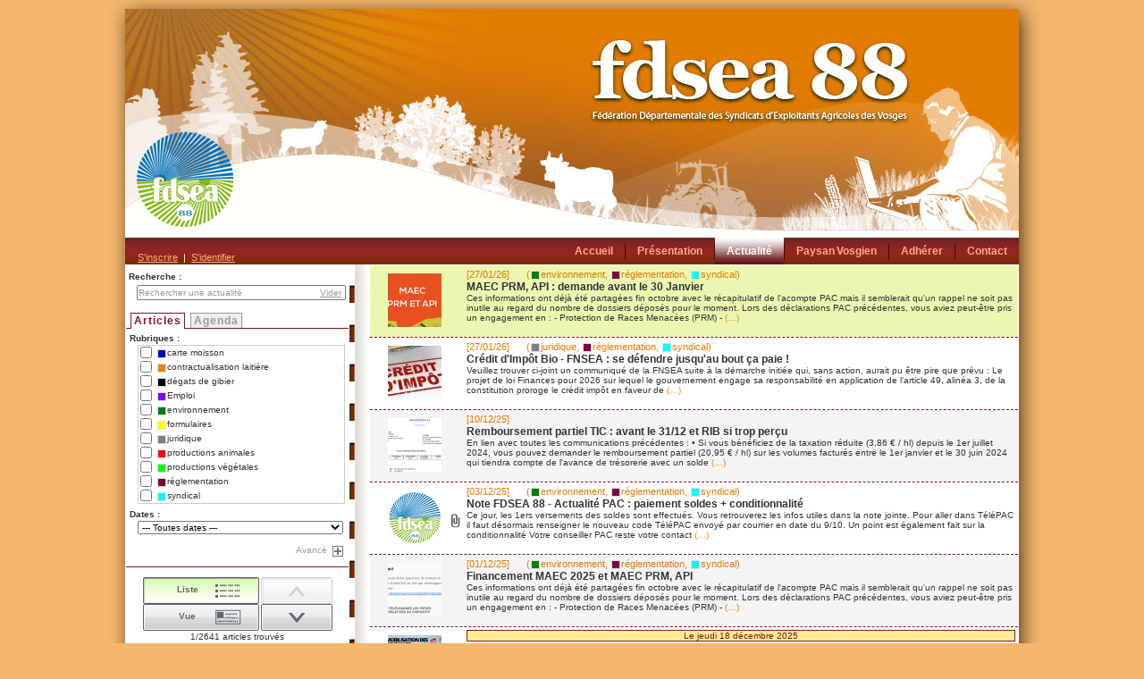

--- FILE ---
content_type: text/html; charset=UTF-8
request_url: http://www.fdsea88.fr/p/actualites/emploi/index.html?p=10
body_size: 23431
content:
<!DOCTYPE html>
<html lang="fr">

    <head>
        <title>FDSEA88 - Emploi</title>	<link rel="canonical" href="http://www.fdsea88.fr/p/actualites/emploi/index.html?p=10" />
	
    <noscript>
        <meta http-equiv="refresh" content="0;url=/p/actualites/emploi/index.html?p=10&nojs=1">
    </noscript>
	<meta http-equiv="Content-Type" content="text/html; charset=utf-8">


<meta http-equiv="Content-Language" content="fr">		<link rel="apple-touch-icon" href="http://www.fdsea88.fr/apple-touch-icon.jpg"/>
        <link href="http://www.fdsea88.fr/_fr/favicon.ico" rel="shortcut icon">
        <link href="http://www.fdsea88.fr/tpl/tpl0/css/tpl.css" rel="stylesheet" type="text/css">
        <script type="text/javascript" src="http://www.fdsea88.fr/js/base.js?v=170105"></script>
        <script type="text/javascript" src="http://www.fdsea88.fr/add/jquery/j/1.9.1/jquery.js"></script>
        <script type="text/javascript" src="http://www.fdsea88.fr/add/jquery/j/id.jquery.noconflict.js"></script>
        <script type="text/javascript" src="http://www.fdsea88.fr/add/jquery/plugin/jquery.json.js"></script>
		    </head>
    <body  class="_pub " >

        <div id="body" >
            <div class="tf2">
            	<div class="lt">&nbsp;</div><div class="t">&nbsp;</div><div class="rt">&nbsp;</div>
				<div class="mid"><div class="l">&nbsp;</div><div class="r">&nbsp;</div></div>
                <div class="lb">&nbsp;</div><div class="b">&nbsp;</div><div class="rb">&nbsp;</div>
			</div>

            <div id="header">
                <div class="header_1" title="Accueil" onclick="javascript:document.location='http://www.fdsea88.fr/p/accueil.html';"></div>
								
<div id="navCtr" class="unfold">
	<div id="nav" class="nav unfold"><span id="identification">
		        	<span class="lnk" onclick="javascript:document.location.href='http://www.fdsea88.fr/p/Demande-d-inscription.html';">S'inscrire</span>
		             |
		            <span class="lnk" onclick="javascript:document.location.href='http://www.fdsea88.fr/p/identification.html';">S'identifier</span>
				</span><ul class="level1"><li id="nav_1" class="first"><a href="http://www.fdsea88.fr/p/accueil.html"><span>Accueil</span></a>
						</li><li id="nav_2" class="submenu"><a href="javascript:;" onclick="javascript:TS(this);" ondblclick="javascript:document.location.href='http://www.fdsea88.fr/p/les-missions-de-la-federation.html';"><span>Présentation</span></a>
						<ul class="level2"><li id="nav_2.1" ><a href="http://www.fdsea88.fr/p/les-missions-de-la-federation.html"><span>La fédération</span></a>
						</li><li id="nav_2.2" ><a href="http://www.fdsea88.fr/p/historique.html"><span>Historique FDSEA</span></a>
						</li><li id="nav_2.3" ><a href="http://www.fdsea88.fr/p/organisation.html"><span>Organisation</span></a>
						</li><li id="nav_2.4" ><a href="http://www.fdsea88.fr/p/les-administrateurs.html"><span>Administrateurs</span></a>
						</li><li id="nav_2.5" ><a href="http://www.fdsea88.fr/p/bureau.html"><span>Bureau</span></a>
						</li></ul></li><li id="nav_3" class="submenu sld ptd"><a href="javascript:;" onclick="javascript:TS(this);" ondblclick="javascript:document.location.href='http://www.fdsea88.fr/p/actualites.html';"><span>Actualité</span></a>
						<ul class="level2"><li id="nav_3.1" ><a href="http://www.fdsea88.fr/p/agenda.html"><span>Agenda</span></a>
						</li></ul></li><li id="nav_4" class="submenu"><a href="javascript:;" onclick="javascript:TS(this);" ondblclick="javascript:document.location.href='http://www.fdsea88.fr/p/le-paysan-vosgien/dernier-numero.html';"><span>Paysan Vosgien</span></a>
						<ul class="level2"><li id="nav_4.1" ><a href="http://www.fdsea88.fr/p/le-paysan-vosgien/abonnement.html"><span>S'abonner</span></a>
						</li></ul></li><li id="nav_5" ><a href="http://www.fdsea88.fr/p/adherer.html"><span>Adhérer</span></a>
						</li><li id="nav_6" class="submenu"><a href="javascript:;" onclick="javascript:TS(this);" ondblclick="javascript:document.location.href='http://www.fdsea88.fr/p/nous-contacter.html';"><span>Contact</span></a>
						<ul class="level2"><li id="nav_6.1" ><a href="http://www.fdsea88.fr/p/une-equipe-a-votre-service.html"><span>Services</span></a>
						</li><li id="nav_6.2" ><a href="http://www.fdsea88.fr/p/nos-partenaires.html"><span>Partenaires</span></a>
						</li></ul></li></ul>	</div></div>
            </div>

            <div id="main">
<link href="http://www.fdsea88.fr/tpl/tpl0/css/mod/mod9a/ls.css?v=140718" rel="stylesheet" type="text/css"><link href="http://www.fdsea88.fr/tpl/tpl0/css/add/diapo/diapo.css?v=120702" rel="stylesheet" type="text/css"><link href="http://www.fdsea88.fr/tpl/tpl0/css/add/vpdf/vpdf.css" rel="stylesheet" type="text/css"><script type="text/javascript" src="http://www.fdsea88.fr/mod/mod9a/js/ls.js?v=140718"></script><script type="text/javascript" src="http://www.fdsea88.fr/add/idw/idw.js"></script><script type="text/javascript" src="http://www.fdsea88.fr/add/idw/diapo.js"></script><script type="text/javascript" src="http://www.fdsea88.fr/add/idw/vpdf.js"></script>

<script type="text/javascript">
	var ROOT_URL='http://www.fdsea88.fr/';
	var TPL_URL='http://www.fdsea88.fr/tpl/tpl0/';
	var id_actu_load = id_actu_sav = '';
	var pid='1';
	var ptit='FDSEA88 - ';
</script>
<div>
	<table id="tbl_actu">
		<colgroup><col style="width:250px;" /></colgroup>
		<tr><td id="td_ndd">
			<form id="f_ndd" class="f_ndd" onsubmit="javascript:return false;">
				<input type="hidden" name="ROOT_URL" value="http://www.fdsea88.fr/" />
				<input type="hidden" name="pid" value="1" />

				<table>
				<tr><td class="etq">Recherche :</td></tr>
				<tr><td class="chps">
					<div style="position:relative;">
							<input type="text" value="Rechercher une actualité" id="input_look" name="look" title="Rechercher une actualité" class="empty nochange_ndd">
							<a class="flush_look" href="javascript:;" onclick="javascript:j('#input_look').val('').blur();submit_NDD();">Vider</a>
						</div>
					</td></tr>
				</table>
				<div class="o_barre">
					<div id="ido_b1" class="o_all o_off" onclick="javascript:toggle_onglet(1);">Articles</div>
					<div id="ido_b_evt" class="o_all o_off" onclick="javascript:toggle_onglet('_evt');">Agenda</div>
					<div style="clear:both;"></div>
				</div>
								<div id="ido_c1" class="l_contenu" style="display:none;">
					<table><tr><td class="etq">Rubriques :</td></tr>
						<tr><td class="chps">
							<ul class="ul_lnk"><li>
								<input type="checkbox" value="8" name="rbq_lnk[]"  />
								<div onclick="javascript:toggle_lnk(this, event);submit_NDD();"><span class="box_color" style="background: #0000bf">&nbsp;</span>carte moisson</div>
								</li><li>
								<input type="checkbox" value="11" name="rbq_lnk[]"  />
								<div onclick="javascript:toggle_lnk(this, event);submit_NDD();"><span class="box_color" style="background: #f2800e">&nbsp;</span>contractualisation laitière</div>
								</li><li>
								<input type="checkbox" value="10" name="rbq_lnk[]"  />
								<div onclick="javascript:toggle_lnk(this, event);submit_NDD();"><span class="box_color" style="background: #000000">&nbsp;</span>dégats de gibier</div>
								</li><li>
								<input type="checkbox" value="13" name="rbq_lnk[]"  />
								<div onclick="javascript:toggle_lnk(this, event);submit_NDD();"><span class="box_color" style="background: #7f00ff">&nbsp;</span>Emploi</div>
								</li><li>
								<input type="checkbox" value="12" name="rbq_lnk[]"  />
								<div onclick="javascript:toggle_lnk(this, event);submit_NDD();"><span class="box_color" style="background: #007f00">&nbsp;</span>environnement</div>
								</li><li>
								<input type="checkbox" value="9" name="rbq_lnk[]"  />
								<div onclick="javascript:toggle_lnk(this, event);submit_NDD();"><span class="box_color" style="background: #ffff00">&nbsp;</span>formulaires</div>
								</li><li>
								<input type="checkbox" value="6" name="rbq_lnk[]"  />
								<div onclick="javascript:toggle_lnk(this, event);submit_NDD();"><span class="box_color" style="background: #7f7f7f">&nbsp;</span>juridique</div>
								</li><li>
								<input type="checkbox" value="4" name="rbq_lnk[]"  />
								<div onclick="javascript:toggle_lnk(this, event);submit_NDD();"><span class="box_color" style="background: #ff0000">&nbsp;</span>productions animales</div>
								</li><li>
								<input type="checkbox" value="3" name="rbq_lnk[]"  />
								<div onclick="javascript:toggle_lnk(this, event);submit_NDD();"><span class="box_color" style="background: #00ff00">&nbsp;</span>productions végétales</div>
								</li><li>
								<input type="checkbox" value="5" name="rbq_lnk[]"  />
								<div onclick="javascript:toggle_lnk(this, event);submit_NDD();"><span class="box_color" style="background: #7f003f">&nbsp;</span>réglementation</div>
								</li><li>
								<input type="checkbox" value="7" name="rbq_lnk[]"  />
								<div onclick="javascript:toggle_lnk(this, event);submit_NDD();"><span class="box_color" style="background: #00ffff">&nbsp;</span>syndical</div>
								</li></ul>
						</td></tr>				<tr><td class="etq date">Dates :</td></tr>
				<tr><td class="chps">

							<select id="ndd_date" name="ndd_date">
								<option selected="" value="">--- Toutes dates ---</option>
								<optgroup label="2026"><option value="26/01">Jan 2026</option></optgroup><optgroup label="2025"><option value="25/12">Déc 2025</option><option value="25/11">Nov 2025</option><option value="25/10">Oct 2025</option><option value="25/09">Sept 2025</option><option value="25/07">Juil 2025</option><option value="25/06">Juin 2025</option><option value="25/04">Avr 2025</option><option value="25/03">Mars 2025</option><option value="25/02">Fév 2025</option><option value="25/01">Jan 2025</option></optgroup><optgroup label="2024"><option value="24/12">Déc 2024</option><option value="24/11">Nov 2024</option><option value="24/10">Oct 2024</option><option value="24/09">Sept 2024</option><option value="24/08">Août 2024</option><option value="24/07">Juil 2024</option><option value="24/06">Juin 2024</option><option value="24/05">Mai 2024</option><option value="24/04">Avr 2024</option><option value="24/03">Mars 2024</option><option value="24/02">Fév 2024</option><option value="24/01">Jan 2024</option></optgroup><optgroup label="2023"><option value="23/12">Déc 2023</option><option value="23/11">Nov 2023</option><option value="23/10">Oct 2023</option><option value="23/09">Sept 2023</option><option value="23/08">Août 2023</option><option value="23/07">Juil 2023</option><option value="23/06">Juin 2023</option><option value="23/05">Mai 2023</option><option value="23/04">Avr 2023</option><option value="23/03">Mars 2023</option><option value="23/02">Fév 2023</option><option value="23/01">Jan 2023</option></optgroup><optgroup label="2022"><option value="22/12">Déc 2022</option><option value="22/11">Nov 2022</option><option value="22/10">Oct 2022</option><option value="22/09">Sept 2022</option><option value="22/08">Août 2022</option><option value="22/07">Juil 2022</option><option value="22/06">Juin 2022</option><option value="22/05">Mai 2022</option><option value="22/04">Avr 2022</option><option value="22/03">Mars 2022</option><option value="22/02">Fév 2022</option><option value="22/01">Jan 2022</option></optgroup><optgroup label="2021"><option value="21/12">Déc 2021</option><option value="21/11">Nov 2021</option><option value="21/10">Oct 2021</option><option value="21/09">Sept 2021</option><option value="21/08">Août 2021</option><option value="21/07">Juil 2021</option><option value="21/06">Juin 2021</option><option value="21/05">Mai 2021</option><option value="21/04">Avr 2021</option><option value="21/03">Mars 2021</option><option value="21/02">Fév 2021</option><option value="21/01">Jan 2021</option></optgroup><optgroup label="2020"><option value="20/12">Déc 2020</option><option value="20/11">Nov 2020</option><option value="20/10">Oct 2020</option><option value="20/09">Sept 2020</option><option value="20/08">Août 2020</option><option value="20/07">Juil 2020</option><option value="20/06">Juin 2020</option><option value="20/05">Mai 2020</option><option value="20/04">Avr 2020</option><option value="20/03">Mars 2020</option><option value="20/02">Fév 2020</option><option value="20/01">Jan 2020</option></optgroup><optgroup label="2019"><option value="19/11">Nov 2019</option><option value="19/10">Oct 2019</option><option value="19/09">Sept 2019</option><option value="19/08">Août 2019</option><option value="19/07">Juil 2019</option><option value="19/06">Juin 2019</option><option value="19/05">Mai 2019</option><option value="19/04">Avr 2019</option><option value="19/03">Mars 2019</option><option value="19/02">Fév 2019</option><option value="19/01">Jan 2019</option></optgroup><optgroup label="2018"><option value="18/12">Déc 2018</option><option value="18/11">Nov 2018</option><option value="18/10">Oct 2018</option><option value="18/09">Sept 2018</option><option value="18/08">Août 2018</option><option value="18/07">Juil 2018</option><option value="18/06">Juin 2018</option><option value="18/05">Mai 2018</option><option value="18/04">Avr 2018</option><option value="18/03">Mars 2018</option><option value="18/02">Fév 2018</option><option value="18/01">Jan 2018</option></optgroup><optgroup label="2017"><option value="17/12">Déc 2017</option><option value="17/11">Nov 2017</option><option value="17/10">Oct 2017</option><option value="17/09">Sept 2017</option><option value="17/08">Août 2017</option><option value="17/07">Juil 2017</option><option value="17/06">Juin 2017</option><option value="17/05">Mai 2017</option><option value="17/04">Avr 2017</option><option value="17/03">Mars 2017</option><option value="17/02">Fév 2017</option><option value="17/01">Jan 2017</option></optgroup><optgroup label="2016"><option value="16/12">Déc 2016</option><option value="16/11">Nov 2016</option><option value="16/10">Oct 2016</option><option value="16/09">Sept 2016</option><option value="16/08">Août 2016</option><option value="16/07">Juil 2016</option><option value="16/06">Juin 2016</option><option value="16/05">Mai 2016</option><option value="16/04">Avr 2016</option><option value="16/03">Mars 2016</option><option value="16/02">Fév 2016</option><option value="16/01">Jan 2016</option></optgroup><optgroup label="2015"><option value="15/12">Déc 2015</option><option value="15/11">Nov 2015</option><option value="15/10">Oct 2015</option><option value="15/09">Sept 2015</option><option value="15/08">Août 2015</option><option value="15/07">Juil 2015</option><option value="15/06">Juin 2015</option><option value="15/05">Mai 2015</option><option value="15/04">Avr 2015</option><option value="15/03">Mars 2015</option><option value="15/02">Fév 2015</option><option value="15/01">Jan 2015</option></optgroup><optgroup label="2014"><option value="14/12">Déc 2014</option><option value="14/11">Nov 2014</option><option value="14/10">Oct 2014</option><option value="14/09">Sept 2014</option><option value="14/08">Août 2014</option><option value="14/07">Juil 2014</option><option value="14/06">Juin 2014</option><option value="14/05">Mai 2014</option><option value="14/04">Avr 2014</option><option value="14/03">Mars 2014</option><option value="14/02">Fév 2014</option><option value="14/01">Jan 2014</option></optgroup><optgroup label="2013"><option value="13/12">Déc 2013</option><option value="13/11">Nov 2013</option><option value="13/10">Oct 2013</option><option value="13/09">Sept 2013</option><option value="13/08">Août 2013</option><option value="13/07">Juil 2013</option><option value="13/06">Juin 2013</option><option value="13/05">Mai 2013</option><option value="13/04">Avr 2013</option><option value="13/03">Mars 2013</option><option value="13/02">Fév 2013</option><option value="13/01">Jan 2013</option></optgroup><optgroup label="2012"><option value="12/12">Déc 2012</option><option value="12/11">Nov 2012</option><option value="12/10">Oct 2012</option><option value="12/09">Sept 2012</option><option value="12/08">Août 2012</option><option value="12/07">Juil 2012</option><option value="12/06">Juin 2012</option><option value="12/05">Mai 2012</option><option value="12/04">Avr 2012</option><option value="12/03">Mars 2012</option><option value="12/02">Fév 2012</option><option value="12/01">Jan 2012</option></optgroup><optgroup label="2011"><option value="11/12">Déc 2011</option><option value="11/11">Nov 2011</option><option value="11/10">Oct 2011</option><option value="11/09">Sept 2011</option><option value="11/08">Août 2011</option><option value="11/07">Juil 2011</option><option value="11/06">Juin 2011</option><option value="11/05">Mai 2011</option><option value="11/04">Avr 2011</option><option value="11/03">Mars 2011</option><option value="11/02">Fév 2011</option></optgroup>							</select>
						</td></tr>
						<tr><td>
							<div onclick="javascript:j('#ndd_advance, #ndd_moins').show();j('#ndd_plus').hide();" class="ndd_plus" id="ndd_plus" style="display: block;">Avancé</div>
							<div onclick="javascript:j('#ndd_advance, #ndd_moins').hide();j('#ndd_plus').show();" class="ndd_moins" id="ndd_moins" style="display:none;">Avancé</div>
							<div style="display:none;" id="ndd_advance">
								<div class="etq">Ordre :</div>
								<div class="chp">
									<label><input type="radio" name="order_aff" value="ASC" /> Chronologique </label><br />
									<label><input type="radio" name="order_aff" value="DESC" checked="checked" /> Antichronologique</label>
								</div>
								<div class="etq">Articles / pages :</div>
								<div class="chp">
									<select name="ndd_actu_page">
										<option>2</option>
										<option>5</option>
										<option selected="selected">8</option>
										<option>10</option>
										<option>20</option>
										<option>50</option>
										<option>100</option>
										<option>200</option>
										<option>500</option>
									</select>
								</div>

							</div>
						</td></tr>
					</table>
				</div>
				<div id="ido_c_evt" class="l_contenu" style="display:none;">
					<input style="display:none;" type="checkbox" id="filtre_evt" name="filtre_evt" value="1" />
					<div class="ctn_ndd">
						<span id="bt_evt_next" class="bt_ndd small sld" onclick="javascript:j('#bt_evt_all').removeClass('sld'); j(this).addClass('sld'); j('#evt_all').attr('checked',false); submit_NDD();">
							<div class="color"></div>
							<div class="mask"></div>
							<div class="bt_txt">A venir</div>
						</span>
						<span id="bt_evt_all" class="bt_ndd small" onclick="javascript:j('#bt_evt_next').removeClass('sld'); j(this).addClass('sld'); j('#evt_all').attr('checked',true); submit_NDD();">
							<div class="color"></div>
							<div class="mask"></div>
							<div class="bt_txt">Tous</div>
						</span>
						<input style="display:none;" type="checkbox" id="evt_all" name="evt_all" value="1" />
					</div>
					<b>Prochainement :</b>
					<div id="ls_evt_next">
						aucun								</div>

								<div onclick="javascript:j('#ndd_advance_evt, #ndd_moins_evt').show();j('#ndd_plus_evt').hide();" class="ndd_plus" id="ndd_plus_evt" style="display: block;">Avancé</div>
								<div onclick="javascript:j('#ndd_advance_evt, #ndd_moins_evt').hide();j('#ndd_plus_evt').show();" class="ndd_moins" id="ndd_moins_evt" style="display:none;">Avancé</div>
								<div style="display:none;" id="ndd_advance_evt">
						<div class="etq">Articles / pages :</div>
						<div class="chps">
							<select name="evt_ndd_actu_page">
									<option>2</option>
									<option>5</option>
									<option selected="selected">8</option>
									<option>10</option>
									<option>20</option>
									<option>50</option>
									<option>100</option>
									<option>200</option>
									<option>500</option>
								</select>
							</div>

						</div>
					</div>
							</form>
			<div class="div_bt_nav">
				<div class="bt_ndd sld" style="display:none;"></div>
				<div class="bt_ndd small sld" style="display:none;"></div>
				<table>
					<tr><td>
						<div id="bt_ls_actu" class="bt_ndd" onclick="javascript:in_vw_actu=false;loadPage(d_page[id_actu_sld] || PAGE_ACTIVE);">
							<div class="color"></div>
							<div class="mask"></div>
							<div class="bt_txt">Liste</div>
							<div class="mask_dis"></div>
						</div>
						<div id="bt_vw_actu" class="bt_ndd dis" onclick="javascript:vw_actu(id_actu_sld);">
							<div class="color"></div>
							<div class="mask"></div>
							<div class="bt_txt">Vue</div>
							<div class="mask_dis"></div>
						</div>
					</td><td>
						<div id="bt_vw_actu_next" class="bt_ndd small dis" onclick="javascript:vw_actu_next();" title="Article suivant">
							<div class="color"></div>
							<div class="mask"></div>
							<div class="bt_txt">&nbsp;</div>
							<div class="mask_dis"></div>
						</div>
						<div id="bt_vw_actu_prev" class="bt_ndd small dis" onclick="javascript:vw_actu_prev();" title="Article précédent">
							<div class="color"></div>
							<div class="mask"></div>
							<div class="bt_txt">&nbsp;</div>
							<div class="mask_dis"></div>
						</div>
					</td></tr>
				</table>
			</div>

			<div id="ndd_etat"></div>
			<div id="ndd_page"></div>

			<div id="bt_vw_all" class="bt_ndd" onclick="javascript:reset_ndd();in_vw_actu=false;submit_NDD();">
				<div class="color"></div>
				<div class="mask"></div>
				<div class="bt_txt">Voir tous les articles</div>
			</div>
		</td>
		<td id="td_vw"  class="point">
							<div id="ls_actu"></div>
				<div id="vw_actu"></div>
			
	</td></tr></table>
		<script type="text/javascript">
			toggle_onglet('1');
		</script>
	    <div class="nav_lnk">       	<a class="prev_page" href="http://www.fdsea88.fr/p/bureau.html"><<< Bureau</a>       	<a class="next_page" href="http://www.fdsea88.fr/p/agenda.html">Agenda >>></a>       </div>
</div>
		</div>
		<div id="foot">
            <table>
                <tr>
                    <td class="foot_first">
                        &copy; www.fdsea88.fr 2011</td>
                    <td>
                        <a href="http://www.fdsea88.fr/p/admin.html">Administration</a>
                        |
                        <a href="javascript:pop('http://www.fdsea88.fr/p/mentions-legales.html');">Mentions légales</a>
                        |
                        <a href="http://www.fdsea88.fr/p/nous-contacter.html">Contact</a>
                        |
                        <a href="javascript:pop('http://www.fdsea88.fr/inc/pop_vw.php?type=hlp',1000,800);">Aide</a>
                        </td>

					<td class="foot_last">
						<img src="http://www.fdsea88.fr/tpl/tpl0/img/mep/logo_pak16.png" style="display:none" alt="">
						<a id="lnk_pak" class="flnk" href="http://www.pakigo.com" target="_blank" title="pakigo.com">Pakigo</a>
						</td>
                </tr>

            </table>
        </div>    </div>
    <script language="javascript" type="text/javascript" src="http://www.fdsea88.fr/js/ts.js?v=160616" ></script>
	<script language="javascript" type="text/javascript" src="http://www.fdsea88.fr/js/aws.js?v=130919"></script>
	<noscript><img src="http://www.fdsea88.fr/js/aws.js?v=130919&nojs=y" height="0" width="0" border="0" style="display: none"></noscript>
	</body>
</html>

--- FILE ---
content_type: text/html; charset=UTF-8
request_url: http://www.fdsea88.fr/mod/mod9a/bin/bin_ls.php
body_size: 65477
content:
{"nb_actu":2641,"nb_page":331,"tab_actu":["2996","2995","2994","2993","2992","2991","2990","2989","2988","2987","2986","2985","2984","2983","2982","2981","2980","2979","2978","2977","2974","2973","2970","2969","2968","2967","2966","2965","2964","2963","2962","2961","2960","2959","2958","2957","2956","2955","2954","2953","2952","2951","2950","2949","2948","2947","2946","2945","2944","2943","2942","2941","2940","2939","2938","2937","2936","2935","2934","2933","2932","2931","2930","2929","2928","2927","2926","2925","2924","2923","2922","2921","2920","2919","2918","2917","2916","2915","2914","2913","2912","2911","2910","2909","2908","2907","2906","2905","2904","2903","2902","2901","2900","2899","2898","2897","2896","2895","2894","2893","2892","2891","2890","2889","2888","2887","2886","2885","2884","2883","2882","2881","2880","2879","2878","2877","2876","2875","2874","2873","2872","2870","2869","2868","2867","2866","2865","2864","2863","2862","2861","2860","2859","2858","2857","2856","2855","2854","2853","2852","2851","2850","2849","2848","2847","2846","2845","2844","2843","2842","2841","2840","2839","2838","2837","2836","2835","2834","2833","2832","2831","2830","2829","2828","2827","2826","2825","2824","2823","2822","2821","2819","2818","2817","2816","2815","2814","2813","2812","2811","2810","2809","2808","2807","2806","2805","2804","2803","2802","2801","2800","2799","2798","2797","2796","2795","2794","2793","2792","2791","2790","2789","2788","2787","2786","2785","2784","2783","2782","2781","2780","2779","2778","2777","2776","2775","2774","2773","2772","2771","2770","2769","2768","2767","2766","2765","2764","2763","2762","2761","2760","2759","2758","2757","2756","2755","2754","2753","2751","2750","2749","2748","2747","2746","2745","2744","2743","2742","2741","2740","2739","2738","2737","2736","2735","2734","2733","2732","2731","2730","2729","2728","2727","2726","2725","2724","2723","2722","2721","2720","2719","2718","2717","2716","2715","2714","2713","2712","2711","2710","2709","2708","2707","2706","2705","2704","2703","2702","2701","2700","2699","2698","2696","2697","2695","2694","2693","2692","2691","2690","2689","2688","2687","2686","2685","2684","2683","2682","2681","2680","2679","2678","2677","2663","2676","2675","2674","2673","2672","2671","2670","2669","2668","2667","2666","2665","2664","2662","2661","2660","2659","2658","2657","2656","2655","2654","2653","2652","2651","2650","2649","2648","2647","2646","2645","2644","2643","2642","2641","2640","2639","2638","2637","2631","2636","2635","2634","2633","2632","2630","2629","2628","2627","2626","2625","2624","2623","2622","2621","2620","2619","2613","2618","2617","2616","2615","2614","2612","2611","2610","2609","2608","2607","2606","2605","2604","2603","2602","2601","2600","2599","2598","2596","2597","2595","2594","2593","2592","2586","2591","2590","2589","2588","2587","2585","2584","2583","2580","2582","2581","2579","2575","2577","2578","2576","2574","2573","2572","2571","2570","2565","2569","2568","2567","2566","2564","2562","2561","2563","2560","2559","2558","2557","2556","2555","2554","2553","2552","2551","2550","2549","2548","2547","2546","2545","2544","2538","2543","2542","2540","2539","2537","2536","2535","2534","2533","2532","2531","2530","2529","2528","2527","2526","2512","2525","2524","2523","2522","2521","2520","2519","2518","2517","2516","2515","2514","2513","2511","2510","2509","2508","2507","2506","2505","2504","2503","2502","2501","2500","2499","2498","2497","2496","2495","2494","2493","2492","2491","2490","2489","2488","2487","2486","2485","2484","2483","2482","2481","2480","2479","2478","2477","2476","2475","2474","2472","2473","2471","2470","2469","2468","2467","2466","2465","2464","2463","2397","2462","2461","2460","2459","2458","2457","2456","2455","2454","2453","2452","2450","2451","2449","2448","2447","2446","2445","2444","2443","2442","2440","2441","2439","2438","2437","2436","2435","2434","2432","2433","2431","2430","2429","2428","2427","2426","2425","2424","2423","2422","2420","2421","2419","2418","2417","2416","2415","2414","2413","2412","2411","2409","2410","2407","2406","2405","2408","2404","2403","2402","2401","2400","2399","2398","2396","2395","2394","2393","2392","2391","2390","2389","2388","2387","2386","2385","2384","2383","2382","2381","2380","2379","2378","2377","2376","2375","2374","2373","2372","2369","2371","2370","2368","2367","2366","2365","2240","2364","2363","2362","2361","2360","2348","2359","2358","2357","2346","2356","2355","2354","2353","2352","2351","2350","2349","2345","2344","2343","2340","2342","2339","2338","2337","2336","2335","2334","2333","2332","2331","2330","2329","2328","2327","2326","2325","2324","2323","2322","2321","2320","2319","2318","2317","2316","2314","2313","2312","2311","2310","2309","2308","2307","2306","2305","2304","2303","2302","2301","2300","2299","2298","2297","2296","2295","2294","2293","2292","2291","2290","2289","2288","2286","2285","2284","2283","2282","2281","2280","2279","2278","2277","2276","2275","2274","2268","2273","2272","2271","2270","2269","2267","2266","2265","2264","2263","2262","2260","2261","2259","2258","2257","2256","2255","2254","2253","2252","2251","2250","2249","2248","2247","2246","2245","2244","2243","2242","2241","2239","2238","2237","2236","2235","2234","2233","2232","2231","2230","2229","2227","2226","2225","2224","2223","2222","2221","2220","2219","2218","2217","2216","2215","2214","2213","2212","2211","2210","2209","2208","2207","2206","2205","2204","2203","2202","2201","2200","2199","2198","2197","2196","2195","2194","2193","2192","2191","2190","2189","2187","2186","2185","2183","2181","2180","2182","2178","2177","2176","2175","2174","2173","2172","2171","2170","2169","2168","2167","2166","2165","2164","2163","2162","2161","2160","2159","2158","2157","2156","2155","2154","2153","2152","2151","2150","2048","2149","2148","2147","2146","2145","2144","2143","2142","2141","2140","2139","2138","2137","2136","2135","2134","2133","2132","2131","2130","2129","2128","2127","2126","2125","2124","2123","2122","2121","2120","2119","2118","2117","2116","2115","2114","2113","2112","2111","2110","2109","2108","2107","2106","2105","2104","2103","2102","2101","2100","2099","2098","2097","2095","2094","2093","2092","2091","2090","1929","2089","2088","2087","2086","1777","2085","2084","2072","2083","2082","2081","2080","2079","2078","2077","2076","2075","2074","2073","2071","2070","2069","2068","2067","2066","2065","2064","2063","2062","2061","2060","2059","2058","2057","2056","2055","2054","2053","2052","2051","2050","2049","2047","2046","2045","2019","2044","2043","2042","2041","2040","2039","2038","2037","2036","2035","2034","2033","2032","2031","2030","2029","2028","2027","2026","2025","2024","2023","2013","2022","2021","2020","2018","2017","2016","2015","2014","2012","2011","2010","2009","2008","2007","2006","2005","2004","2003","2002","2001","2000","1999","1998","1997","1993","1992","1991","1990","1989","1988","1987","1938","1981","1986","1985","1984","1983","1982","1980","1979","1978","1977","1976","1975","1974","1973","1972","1971","1970","1969","1962","1968","1967","1966","1965","1964","1963","1961","1960","1959","1958","1957","1956","1955","1954","1953","1952","1951","1950","1949","1948","1946","1945","1943","1942","1941","1940","1939","1937","1936","1935","1934","1933","1931","1930","1928","1927","1926","1925","1924","1923","1922","1921","1920","1919","1910","1918","1915","1914","1913","1911","1909","1908","1907","1906","1905","1902","1901","1904","1903","1900","1898","1897","1896","1890","1895","1894","1893","1889","1888","1892","1891","1887","1886","1885","1881","1871","1884","1883","1880","1879","1878","1877","1876","1875","1874","1873","1872","1870","1869","1868","1866","1865","1864","1863","1862","1861","1860","1859","1858","1857","1856","1855","1854","1853","1852","1851","1849","1848","1847","1846","1845","1840","1844","1843","1842","1841","1839","1838","1837","1835","1834","1833","1831","1830","1829","1828","1827","1826","1825","1824","1823","1822","1821","1820","1819","1818","1817","1816","1815","1814","1813","1812","1811","1810","1809","1808","1807","1806","1805","1804","1803","1766","1802","1801","1800","1799","1798","1797","1796","1794","1795","1793","1792","1791","1790","1789","1788","1787","1786","1785","1784","1781","1780","1783","1782","1779","1778","1776","1775","1774","1773","1772","1771","1770","1769","1764","1768","1767","1765","1763","1762","1761","1760","1759","1758","1757","1756","1755","1754","1753","1752","1751","1750","1749","1748","1747","1746","1745","1744","1743","1742","1741","1740","1739","1738","1737","1736","1735","1732","1734","1733","1731","1730","1729","1727","1726","1725","1724","1712","1723","1722","1721","1719","1718","1720","1717","1716","1715","1714","1713","1711","1710","1709","1707","1708","1706","1691","1695","1705","1704","1703","1702","1701","1700","1699","1698","1697","1694","1693","1696","1692","1690","1689","1688","1687","1667","1686","1685","1684","1683","1682","1681","1680","1679","1678","1677","1676","1675","1674","1673","1672","1671","1670","1669","1337","1336","1666","1665","1664","1663","1662","1661","1660","1659","1657","1656","1655","1654","1653","1652","1651","1650","1649","1648","1647","1646","1645","1644","1643","1642","1641","1640","1639","1636","1638","1637","1635","1634","1633","1632","1631","1630","1629","1628","1627","1626","1625","1624","1623","1622","1621","1620","1617","1619","1618","1616","1615","1614","1613","1612","1611","1610","1609","1608","1607","1606","1605","1604","1603","1602","1598","1601","1600","1599","1597","1596","1595","1594","1593","1592","1591","1590","1589","1588","1587","1586","1585","1584","1583","1582","1581","1580","1579","1578","1577","1576","1575","1574","1573","1572","1571","1570","1569","1568","1567","1566","1565","1563","1564","1562","1561","1560","1559","1558","1557","1556","1555","1554","1553","1552","1551","1550","1549","1548","1547","1546","1545","1544","1543","1540","1542","1541","1539","1538","1537","1536","1535","1534","1533","1532","1531","1530","1529","1528","1527","1514","1526","1525","1524","1523","1522","1521","1520","1518","1519","1517","1516","1515","1513","1512","1511","1510","1509","1508","1507","1506","1505","1502","1504","1503","1501","1498","1500","1499","1497","1496","1495","1494","1493","1492","1491","1489","1487","1486","1485","1484","1483","1481","1479","1478","1477","1476","1472","1475","1473","1471","1470","1468","1467","1466","1465","1464","1463","1461","1460","1459","1458","1456","1451","1455","1453","1452","1450","1449","1448","1446","1445","1444","1443","1442","1441","1439","1438","1437","1436","1435","1434","1433","1432","1431","1430","1429","1428","1427","1426","1425","1424","1423","1422","1420","1419","1418","1417","1415","1414","1413","1412","1411","1409","1408","1407","1406","1405","1404","1401","1400","1399","1398","1396","1395","1394","1393","1391","1390","1389","1388","1387","1386","1384","1383","1382","1381","1380","1378","1330","1377","1376","1373","1375","1372","1371","1370","1368","1367","1366","1365","1363","1362","1361","1359","1358","1357","1356","1353","1354","1352","1350","1348","1347","1344","1346","1343","1342","1341","1340","1338","1335","1334","1333","1332","1331","1329","1328","1327","1326","1325","1324","1323","1322","1321","1320","1309","1319","1318","1317","1316","1315","1314","1313","1312","1311","1310","1308","1307","1306","1305","1304","1303","1302","1301","1300","1299","1298","1297","1296","1295","1294","1293","1292","1291","1290","1289","1288","1287","1286","1285","1284","1283","1281","1280","1279","1278","1277","1276","1275","1193","1274","1272","1271","1270","1269","1267","1266","1265","1264","1263","1262","1261","1259","1258","1257","1252","1256","1254","1253","1251","1250","1248","1247","1246","1245","1244","1243","1242","1241","1239","1238","1237","1236","1234","1233","1232","1231","1230","1229","1228","1226","1225","1224","1223","1222","1221","1220","1219","1217","1216","1215","1214","1213","1211","1210","1209","1208","1207","1205","1204","1203","1201","1200","1199","1198","1196","1195","1194","1192","1191","1190","1185","1189","1188","1187","1186","1184","1183","1182","1181","1180","1179","1178","1177","1176","1174","1173","1172","1171","1169","1168","1167","1165","1166","1144","1163","1162","1161","1160","1159","1158","1157","1156","1154","1153","1152","1150","1149","1148","1147","1146","1143","1142","1141","1139","1138","1137","1136","1135","1133","1132","1129","1128","1127","1125","1126","1124","1122","1121","1120","1119","1118","1117","1116","1115","1114","1112","1111","1110","1109","1108","1106","1105","1104","1102","1101","1100","1099","1098","1096","1095","1090","1094","1093","1092","1091","1089","1088","1087","1086","1085","1084","1083","1082","1081","1080","1079","1078","1077","1076","1075","1074","1073","1072","1071","1070","1069","1068","1067","1066","1065","1064","1063","1062","1061","1060","1059","1058","1057","1056","1055","1054","1053","1052","1050","1049","1048","1047","1046","1045","1044","1043","1042","1041","1040","1039","1038","1037","1036","1035","1034","1033","1032","1031","1030","1029","1028","1027","1026","1025","1023","1022","1021","1020","1019","991","1017","1016","1015","1014","1013","1012","1011","1010","1009","1008","1007","1006","1004","1003","1002","1001","1000","999","998","996","995","994","993","992","989","988","986","985","984","983","982","981","979","978","977","976","974","973","972","971","970","969","967","966","965","964","963","962","960","959","911","957","956","852","954","953","952","951","950","949","948","947","946","944","943","942","941","938","937","936","935","934","933","932","931","930","929","927","926","925","924","923","922","920","907","919","341","918","916","915","914","913","912","909","908","906","904","903","900","899","898","897","895","894","892","891","889","888","887","885","871","884","883","882","881","880","879","878","877","876","874","873","872","870","868","867","866","864","863","862","861","860","859","858","856","854","853","851","850","849","848","847","845","844","843","841","784","840","839","838","837","835","833","832","831","830","829","814","828","827","825","824","823","822","821","820","819","818","803","816","815","813","812","811","810","809","808","807","806","805","802","801","800","799","798","797","790","789","788","787","786","785","782","781","780","779","778","777","776","758","775","774","773","772","771","770","769","768","767","766","765","764","763","762","750","760","759","757","756","755","754","753","752","751","748","747","746","745","744","743","741","739","723","738","737","736","734","733","732","731","730","729","728","727","725","724","722","720","719","718","717","715","714","713","712","707","706","705","703","702","701","699","698","697","695","694","693","691","690","689","688","686","685","684","683","681","680","679","678","677","676","675","674","672","671","670","669","668","667","665","664","663","662","660","659","658","656","655","654","652","651","650","649","648","647","646","645","644","642","641","640","639","638","636","635","634","633","632","630","628","627","626","625","624","622","621","619","618","617","616","615","613","612","611","610","609","607","606","605","604","603","601","600","599","598","597","595","594","593","592","591","590","588","587","586","585","584","583","582","580","578","577","575","574","573","572","570","569","568","566","565","563","562","561","560","558","557","556","555","553","552","551","550","549","548","547","546","545","543","542","541","539","538","537","536","535","534","533","532","531","530","529","528","527","526","525","524","523","522","521","520","519","518","517","516","515","514","513","512","511","509","508","507","506","505","504","503","501","500","499","498","496","495","494","493","492","491","490","489","488","487","486","485","483","482","481","480","479","478","477","476","475","474","473","472","471","470","468","467","466","465","463","462","461","460","458","457","456","454","453","452","451","450","448","447","446","445","444","443","441","440","439","437","436","435","434","432","431","430","428","427","426","425","423","421","420","418","417","416","415","414","413","412","410","409","407","406","405","404","402","400","399","397","396","395","394","393","392","391","390","389","388","387","386","385","384","383","382","380","379","378","377","372","370","368","367","366","365","363","361","360","359","357","356","354","352","351","350","347","345","343","340","339","338","337","335","334","333","332","331","330","329","327","326","324","322","321","320","319","318","317","316","314","313","312","311","309","308","307","306","304","303","302","301","300","298","297","296","294","293","292","291","290","289","288","279","278","276","275","274","273","271","270","269","268","266","265","264","263","262","260","259","258","256","255","254","253","252","251","250","249","247","246","245","244","242","241","240","239","237","235","234","233","232","231","230","229","228","226","225","224","223","222","220","218","217","216","215","214","213","212","209","207","205","204","203","201","200","198","197","196","194","191","187","186","185","181","180","179","178","177","173","172","171","170","169","165","164","163","162","161","159","157","156","152","151","150","147","146","145","144","143","142","141","140","138","133","132","131","130","129","128","127","124","123","120","118","117","113","109","108","98","96","93","90","88","86","83","82","80","76","74","72","69","68","65","62","61","60","59","58","55","54","52","51","46","45","44","42","38","35","34","29","28","27","25","24","21","20","19","18","17","16","13","12","10","9"],"pages_id":{"2996":1,"2995":1,"2994":1,"2993":1,"2992":1,"2991":1,"2990":1,"2989":1,"2988":2,"2987":2,"2986":2,"2985":2,"2984":2,"2983":2,"2982":2,"2981":2,"2980":3,"2979":3,"2978":3,"2977":3,"2974":3,"2973":3,"2970":3,"2969":3,"2968":4,"2967":4,"2966":4,"2965":4,"2964":4,"2963":4,"2962":4,"2961":4,"2960":5,"2959":5,"2958":5,"2957":5,"2956":5,"2955":5,"2954":5,"2953":5,"2952":6,"2951":6,"2950":6,"2949":6,"2948":6,"2947":6,"2946":6,"2945":6,"2944":7,"2943":7,"2942":7,"2941":7,"2940":7,"2939":7,"2938":7,"2937":7,"2936":8,"2935":8,"2934":8,"2933":8,"2932":8,"2931":8,"2930":8,"2929":8,"2928":9,"2927":9,"2926":9,"2925":9,"2924":9,"2923":9,"2922":9,"2921":9,"2920":10,"2919":10,"2918":10,"2917":10,"2916":10,"2915":10,"2914":10,"2913":10,"2912":11,"2911":11,"2910":11,"2909":11,"2908":11,"2907":11,"2906":11,"2905":11,"2904":12,"2903":12,"2902":12,"2901":12,"2900":12,"2899":12,"2898":12,"2897":12,"2896":13,"2895":13,"2894":13,"2893":13,"2892":13,"2891":13,"2890":13,"2889":13,"2888":14,"2887":14,"2886":14,"2885":14,"2884":14,"2883":14,"2882":14,"2881":14,"2880":15,"2879":15,"2878":15,"2877":15,"2876":15,"2875":15,"2874":15,"2873":15,"2872":16,"2870":16,"2869":16,"2868":16,"2867":16,"2866":16,"2865":16,"2864":16,"2863":17,"2862":17,"2861":17,"2860":17,"2859":17,"2858":17,"2857":17,"2856":17,"2855":18,"2854":18,"2853":18,"2852":18,"2851":18,"2850":18,"2849":18,"2848":18,"2847":19,"2846":19,"2845":19,"2844":19,"2843":19,"2842":19,"2841":19,"2840":19,"2839":20,"2838":20,"2837":20,"2836":20,"2835":20,"2834":20,"2833":20,"2832":20,"2831":21,"2830":21,"2829":21,"2828":21,"2827":21,"2826":21,"2825":21,"2824":21,"2823":22,"2822":22,"2821":22,"2819":22,"2818":22,"2817":22,"2816":22,"2815":22,"2814":23,"2813":23,"2812":23,"2811":23,"2810":23,"2809":23,"2808":23,"2807":23,"2806":24,"2805":24,"2804":24,"2803":24,"2802":24,"2801":24,"2800":24,"2799":24,"2798":25,"2797":25,"2796":25,"2795":25,"2794":25,"2793":25,"2792":25,"2791":25,"2790":26,"2789":26,"2788":26,"2787":26,"2786":26,"2785":26,"2784":26,"2783":26,"2782":27,"2781":27,"2780":27,"2779":27,"2778":27,"2777":27,"2776":27,"2775":27,"2774":28,"2773":28,"2772":28,"2771":28,"2770":28,"2769":28,"2768":28,"2767":28,"2766":29,"2765":29,"2764":29,"2763":29,"2762":29,"2761":29,"2760":29,"2759":29,"2758":30,"2757":30,"2756":30,"2755":30,"2754":30,"2753":30,"2751":30,"2750":30,"2749":31,"2748":31,"2747":31,"2746":31,"2745":31,"2744":31,"2743":31,"2742":31,"2741":32,"2740":32,"2739":32,"2738":32,"2737":32,"2736":32,"2735":32,"2734":32,"2733":33,"2732":33,"2731":33,"2730":33,"2729":33,"2728":33,"2727":33,"2726":33,"2725":34,"2724":34,"2723":34,"2722":34,"2721":34,"2720":34,"2719":34,"2718":34,"2717":35,"2716":35,"2715":35,"2714":35,"2713":35,"2712":35,"2711":35,"2710":35,"2709":36,"2708":36,"2707":36,"2706":36,"2705":36,"2704":36,"2703":36,"2702":36,"2701":37,"2700":37,"2699":37,"2698":37,"2696":37,"2697":37,"2695":37,"2694":37,"2693":38,"2692":38,"2691":38,"2690":38,"2689":38,"2688":38,"2687":38,"2686":38,"2685":39,"2684":39,"2683":39,"2682":39,"2681":39,"2680":39,"2679":39,"2678":39,"2677":40,"2663":40,"2676":40,"2675":40,"2674":40,"2673":40,"2672":40,"2671":40,"2670":41,"2669":41,"2668":41,"2667":41,"2666":41,"2665":41,"2664":41,"2662":41,"2661":42,"2660":42,"2659":42,"2658":42,"2657":42,"2656":42,"2655":42,"2654":42,"2653":43,"2652":43,"2651":43,"2650":43,"2649":43,"2648":43,"2647":43,"2646":43,"2645":44,"2644":44,"2643":44,"2642":44,"2641":44,"2640":44,"2639":44,"2638":44,"2637":45,"2631":45,"2636":45,"2635":45,"2634":45,"2633":45,"2632":45,"2630":45,"2629":46,"2628":46,"2627":46,"2626":46,"2625":46,"2624":46,"2623":46,"2622":46,"2621":47,"2620":47,"2619":47,"2613":47,"2618":47,"2617":47,"2616":47,"2615":47,"2614":48,"2612":48,"2611":48,"2610":48,"2609":48,"2608":48,"2607":48,"2606":48,"2605":49,"2604":49,"2603":49,"2602":49,"2601":49,"2600":49,"2599":49,"2598":49,"2596":50,"2597":50,"2595":50,"2594":50,"2593":50,"2592":50,"2586":50,"2591":50,"2590":51,"2589":51,"2588":51,"2587":51,"2585":51,"2584":51,"2583":51,"2580":51,"2582":52,"2581":52,"2579":52,"2575":52,"2577":52,"2578":52,"2576":52,"2574":52,"2573":53,"2572":53,"2571":53,"2570":53,"2565":53,"2569":53,"2568":53,"2567":53,"2566":54,"2564":54,"2562":54,"2561":54,"2563":54,"2560":54,"2559":54,"2558":54,"2557":55,"2556":55,"2555":55,"2554":55,"2553":55,"2552":55,"2551":55,"2550":55,"2549":56,"2548":56,"2547":56,"2546":56,"2545":56,"2544":56,"2538":56,"2543":56,"2542":57,"2540":57,"2539":57,"2537":57,"2536":57,"2535":57,"2534":57,"2533":57,"2532":58,"2531":58,"2530":58,"2529":58,"2528":58,"2527":58,"2526":58,"2512":58,"2525":59,"2524":59,"2523":59,"2522":59,"2521":59,"2520":59,"2519":59,"2518":59,"2517":60,"2516":60,"2515":60,"2514":60,"2513":60,"2511":60,"2510":60,"2509":60,"2508":61,"2507":61,"2506":61,"2505":61,"2504":61,"2503":61,"2502":61,"2501":61,"2500":62,"2499":62,"2498":62,"2497":62,"2496":62,"2495":62,"2494":62,"2493":62,"2492":63,"2491":63,"2490":63,"2489":63,"2488":63,"2487":63,"2486":63,"2485":63,"2484":64,"2483":64,"2482":64,"2481":64,"2480":64,"2479":64,"2478":64,"2477":64,"2476":65,"2475":65,"2474":65,"2472":65,"2473":65,"2471":65,"2470":65,"2469":65,"2468":66,"2467":66,"2466":66,"2465":66,"2464":66,"2463":66,"2397":66,"2462":66,"2461":67,"2460":67,"2459":67,"2458":67,"2457":67,"2456":67,"2455":67,"2454":67,"2453":68,"2452":68,"2450":68,"2451":68,"2449":68,"2448":68,"2447":68,"2446":68,"2445":69,"2444":69,"2443":69,"2442":69,"2440":69,"2441":69,"2439":69,"2438":69,"2437":70,"2436":70,"2435":70,"2434":70,"2432":70,"2433":70,"2431":70,"2430":70,"2429":71,"2428":71,"2427":71,"2426":71,"2425":71,"2424":71,"2423":71,"2422":71,"2420":72,"2421":72,"2419":72,"2418":72,"2417":72,"2416":72,"2415":72,"2414":72,"2413":73,"2412":73,"2411":73,"2409":73,"2410":73,"2407":73,"2406":73,"2405":73,"2408":74,"2404":74,"2403":74,"2402":74,"2401":74,"2400":74,"2399":74,"2398":74,"2396":75,"2395":75,"2394":75,"2393":75,"2392":75,"2391":75,"2390":75,"2389":75,"2388":76,"2387":76,"2386":76,"2385":76,"2384":76,"2383":76,"2382":76,"2381":76,"2380":77,"2379":77,"2378":77,"2377":77,"2376":77,"2375":77,"2374":77,"2373":77,"2372":78,"2369":78,"2371":78,"2370":78,"2368":78,"2367":78,"2366":78,"2365":78,"2240":79,"2364":79,"2363":79,"2362":79,"2361":79,"2360":79,"2348":79,"2359":79,"2358":80,"2357":80,"2346":80,"2356":80,"2355":80,"2354":80,"2353":80,"2352":80,"2351":81,"2350":81,"2349":81,"2345":81,"2344":81,"2343":81,"2340":81,"2342":81,"2339":82,"2338":82,"2337":82,"2336":82,"2335":82,"2334":82,"2333":82,"2332":82,"2331":83,"2330":83,"2329":83,"2328":83,"2327":83,"2326":83,"2325":83,"2324":83,"2323":84,"2322":84,"2321":84,"2320":84,"2319":84,"2318":84,"2317":84,"2316":84,"2314":85,"2313":85,"2312":85,"2311":85,"2310":85,"2309":85,"2308":85,"2307":85,"2306":86,"2305":86,"2304":86,"2303":86,"2302":86,"2301":86,"2300":86,"2299":86,"2298":87,"2297":87,"2296":87,"2295":87,"2294":87,"2293":87,"2292":87,"2291":87,"2290":88,"2289":88,"2288":88,"2286":88,"2285":88,"2284":88,"2283":88,"2282":88,"2281":89,"2280":89,"2279":89,"2278":89,"2277":89,"2276":89,"2275":89,"2274":89,"2268":90,"2273":90,"2272":90,"2271":90,"2270":90,"2269":90,"2267":90,"2266":90,"2265":91,"2264":91,"2263":91,"2262":91,"2260":91,"2261":91,"2259":91,"2258":91,"2257":92,"2256":92,"2255":92,"2254":92,"2253":92,"2252":92,"2251":92,"2250":92,"2249":93,"2248":93,"2247":93,"2246":93,"2245":93,"2244":93,"2243":93,"2242":93,"2241":94,"2239":94,"2238":94,"2237":94,"2236":94,"2235":94,"2234":94,"2233":94,"2232":95,"2231":95,"2230":95,"2229":95,"2227":95,"2226":95,"2225":95,"2224":95,"2223":96,"2222":96,"2221":96,"2220":96,"2219":96,"2218":96,"2217":96,"2216":96,"2215":97,"2214":97,"2213":97,"2212":97,"2211":97,"2210":97,"2209":97,"2208":97,"2207":98,"2206":98,"2205":98,"2204":98,"2203":98,"2202":98,"2201":98,"2200":98,"2199":99,"2198":99,"2197":99,"2196":99,"2195":99,"2194":99,"2193":99,"2192":99,"2191":100,"2190":100,"2189":100,"2187":100,"2186":100,"2185":100,"2183":100,"2181":100,"2180":101,"2182":101,"2178":101,"2177":101,"2176":101,"2175":101,"2174":101,"2173":101,"2172":102,"2171":102,"2170":102,"2169":102,"2168":102,"2167":102,"2166":102,"2165":102,"2164":103,"2163":103,"2162":103,"2161":103,"2160":103,"2159":103,"2158":103,"2157":103,"2156":104,"2155":104,"2154":104,"2153":104,"2152":104,"2151":104,"2150":104,"2048":104,"2149":105,"2148":105,"2147":105,"2146":105,"2145":105,"2144":105,"2143":105,"2142":105,"2141":106,"2140":106,"2139":106,"2138":106,"2137":106,"2136":106,"2135":106,"2134":106,"2133":107,"2132":107,"2131":107,"2130":107,"2129":107,"2128":107,"2127":107,"2126":107,"2125":108,"2124":108,"2123":108,"2122":108,"2121":108,"2120":108,"2119":108,"2118":108,"2117":109,"2116":109,"2115":109,"2114":109,"2113":109,"2112":109,"2111":109,"2110":109,"2109":110,"2108":110,"2107":110,"2106":110,"2105":110,"2104":110,"2103":110,"2102":110,"2101":111,"2100":111,"2099":111,"2098":111,"2097":111,"2095":111,"2094":111,"2093":111,"2092":112,"2091":112,"2090":112,"1929":112,"2089":112,"2088":112,"2087":112,"2086":112,"1777":113,"2085":113,"2084":113,"2072":113,"2083":113,"2082":113,"2081":113,"2080":113,"2079":114,"2078":114,"2077":114,"2076":114,"2075":114,"2074":114,"2073":114,"2071":114,"2070":115,"2069":115,"2068":115,"2067":115,"2066":115,"2065":115,"2064":115,"2063":115,"2062":116,"2061":116,"2060":116,"2059":116,"2058":116,"2057":116,"2056":116,"2055":116,"2054":117,"2053":117,"2052":117,"2051":117,"2050":117,"2049":117,"2047":117,"2046":117,"2045":118,"2019":118,"2044":118,"2043":118,"2042":118,"2041":118,"2040":118,"2039":118,"2038":119,"2037":119,"2036":119,"2035":119,"2034":119,"2033":119,"2032":119,"2031":119,"2030":120,"2029":120,"2028":120,"2027":120,"2026":120,"2025":120,"2024":120,"2023":120,"2013":121,"2022":121,"2021":121,"2020":121,"2018":121,"2017":121,"2016":121,"2015":121,"2014":122,"2012":122,"2011":122,"2010":122,"2009":122,"2008":122,"2007":122,"2006":122,"2005":123,"2004":123,"2003":123,"2002":123,"2001":123,"2000":123,"1999":123,"1998":123,"1997":124,"1993":124,"1992":124,"1991":124,"1990":124,"1989":124,"1988":124,"1987":124,"1938":125,"1981":125,"1986":125,"1985":125,"1984":125,"1983":125,"1982":125,"1980":125,"1979":126,"1978":126,"1977":126,"1976":126,"1975":126,"1974":126,"1973":126,"1972":126,"1971":127,"1970":127,"1969":127,"1962":127,"1968":127,"1967":127,"1966":127,"1965":127,"1964":128,"1963":128,"1961":128,"1960":128,"1959":128,"1958":128,"1957":128,"1956":128,"1955":129,"1954":129,"1953":129,"1952":129,"1951":129,"1950":129,"1949":129,"1948":129,"1946":130,"1945":130,"1943":130,"1942":130,"1941":130,"1940":130,"1939":130,"1937":130,"1936":131,"1935":131,"1934":131,"1933":131,"1931":131,"1930":131,"1928":131,"1927":131,"1926":132,"1925":132,"1924":132,"1923":132,"1922":132,"1921":132,"1920":132,"1919":132,"1910":133,"1918":133,"1915":133,"1914":133,"1913":133,"1911":133,"1909":133,"1908":133,"1907":134,"1906":134,"1905":134,"1902":134,"1901":134,"1904":134,"1903":134,"1900":134,"1898":135,"1897":135,"1896":135,"1890":135,"1895":135,"1894":135,"1893":135,"1889":135,"1888":136,"1892":136,"1891":136,"1887":136,"1886":136,"1885":136,"1881":136,"1871":136,"1884":137,"1883":137,"1880":137,"1879":137,"1878":137,"1877":137,"1876":137,"1875":137,"1874":138,"1873":138,"1872":138,"1870":138,"1869":138,"1868":138,"1866":138,"1865":138,"1864":139,"1863":139,"1862":139,"1861":139,"1860":139,"1859":139,"1858":139,"1857":139,"1856":140,"1855":140,"1854":140,"1853":140,"1852":140,"1851":140,"1849":140,"1848":140,"1847":141,"1846":141,"1845":141,"1840":141,"1844":141,"1843":141,"1842":141,"1841":141,"1839":142,"1838":142,"1837":142,"1835":142,"1834":142,"1833":142,"1831":142,"1830":142,"1829":143,"1828":143,"1827":143,"1826":143,"1825":143,"1824":143,"1823":143,"1822":143,"1821":144,"1820":144,"1819":144,"1818":144,"1817":144,"1816":144,"1815":144,"1814":144,"1813":145,"1812":145,"1811":145,"1810":145,"1809":145,"1808":145,"1807":145,"1806":145,"1805":146,"1804":146,"1803":146,"1766":146,"1802":146,"1801":146,"1800":146,"1799":146,"1798":147,"1797":147,"1796":147,"1794":147,"1795":147,"1793":147,"1792":147,"1791":147,"1790":148,"1789":148,"1788":148,"1787":148,"1786":148,"1785":148,"1784":148,"1781":148,"1780":149,"1783":149,"1782":149,"1779":149,"1778":149,"1776":149,"1775":149,"1774":149,"1773":150,"1772":150,"1771":150,"1770":150,"1769":150,"1764":150,"1768":150,"1767":150,"1765":151,"1763":151,"1762":151,"1761":151,"1760":151,"1759":151,"1758":151,"1757":151,"1756":152,"1755":152,"1754":152,"1753":152,"1752":152,"1751":152,"1750":152,"1749":152,"1748":153,"1747":153,"1746":153,"1745":153,"1744":153,"1743":153,"1742":153,"1741":153,"1740":154,"1739":154,"1738":154,"1737":154,"1736":154,"1735":154,"1732":154,"1734":154,"1733":155,"1731":155,"1730":155,"1729":155,"1727":155,"1726":155,"1725":155,"1724":155,"1712":156,"1723":156,"1722":156,"1721":156,"1719":156,"1718":156,"1720":156,"1717":156,"1716":157,"1715":157,"1714":157,"1713":157,"1711":157,"1710":157,"1709":157,"1707":157,"1708":158,"1706":158,"1691":158,"1695":158,"1705":158,"1704":158,"1703":158,"1702":158,"1701":159,"1700":159,"1699":159,"1698":159,"1697":159,"1694":159,"1693":159,"1696":159,"1692":160,"1690":160,"1689":160,"1688":160,"1687":160,"1667":160,"1686":160,"1685":160,"1684":161,"1683":161,"1682":161,"1681":161,"1680":161,"1679":161,"1678":161,"1677":161,"1676":162,"1675":162,"1674":162,"1673":162,"1672":162,"1671":162,"1670":162,"1669":162,"1337":163,"1336":163,"1666":163,"1665":163,"1664":163,"1663":163,"1662":163,"1661":163,"1660":164,"1659":164,"1657":164,"1656":164,"1655":164,"1654":164,"1653":164,"1652":164,"1651":165,"1650":165,"1649":165,"1648":165,"1647":165,"1646":165,"1645":165,"1644":165,"1643":166,"1642":166,"1641":166,"1640":166,"1639":166,"1636":166,"1638":166,"1637":166,"1635":167,"1634":167,"1633":167,"1632":167,"1631":167,"1630":167,"1629":167,"1628":167,"1627":168,"1626":168,"1625":168,"1624":168,"1623":168,"1622":168,"1621":168,"1620":168,"1617":169,"1619":169,"1618":169,"1616":169,"1615":169,"1614":169,"1613":169,"1612":169,"1611":170,"1610":170,"1609":170,"1608":170,"1607":170,"1606":170,"1605":170,"1604":170,"1603":171,"1602":171,"1598":171,"1601":171,"1600":171,"1599":171,"1597":171,"1596":171,"1595":172,"1594":172,"1593":172,"1592":172,"1591":172,"1590":172,"1589":172,"1588":172,"1587":173,"1586":173,"1585":173,"1584":173,"1583":173,"1582":173,"1581":173,"1580":173,"1579":174,"1578":174,"1577":174,"1576":174,"1575":174,"1574":174,"1573":174,"1572":174,"1571":175,"1570":175,"1569":175,"1568":175,"1567":175,"1566":175,"1565":175,"1563":175,"1564":176,"1562":176,"1561":176,"1560":176,"1559":176,"1558":176,"1557":176,"1556":176,"1555":177,"1554":177,"1553":177,"1552":177,"1551":177,"1550":177,"1549":177,"1548":177,"1547":178,"1546":178,"1545":178,"1544":178,"1543":178,"1540":178,"1542":178,"1541":178,"1539":179,"1538":179,"1537":179,"1536":179,"1535":179,"1534":179,"1533":179,"1532":179,"1531":180,"1530":180,"1529":180,"1528":180,"1527":180,"1514":180,"1526":180,"1525":180,"1524":181,"1523":181,"1522":181,"1521":181,"1520":181,"1518":181,"1519":181,"1517":181,"1516":182,"1515":182,"1513":182,"1512":182,"1511":182,"1510":182,"1509":182,"1508":182,"1507":183,"1506":183,"1505":183,"1502":183,"1504":183,"1503":183,"1501":183,"1498":183,"1500":184,"1499":184,"1497":184,"1496":184,"1495":184,"1494":184,"1493":184,"1492":184,"1491":185,"1489":185,"1487":185,"1486":185,"1485":185,"1484":185,"1483":185,"1481":185,"1479":186,"1478":186,"1477":186,"1476":186,"1472":186,"1475":186,"1473":186,"1471":186,"1470":187,"1468":187,"1467":187,"1466":187,"1465":187,"1464":187,"1463":187,"1461":187,"1460":188,"1459":188,"1458":188,"1456":188,"1451":188,"1455":188,"1453":188,"1452":188,"1450":189,"1449":189,"1448":189,"1446":189,"1445":189,"1444":189,"1443":189,"1442":189,"1441":190,"1439":190,"1438":190,"1437":190,"1436":190,"1435":190,"1434":190,"1433":190,"1432":191,"1431":191,"1430":191,"1429":191,"1428":191,"1427":191,"1426":191,"1425":191,"1424":192,"1423":192,"1422":192,"1420":192,"1419":192,"1418":192,"1417":192,"1415":192,"1414":193,"1413":193,"1412":193,"1411":193,"1409":193,"1408":193,"1407":193,"1406":193,"1405":194,"1404":194,"1401":194,"1400":194,"1399":194,"1398":194,"1396":194,"1395":194,"1394":195,"1393":195,"1391":195,"1390":195,"1389":195,"1388":195,"1387":195,"1386":195,"1384":196,"1383":196,"1382":196,"1381":196,"1380":196,"1378":196,"1330":196,"1377":196,"1376":197,"1373":197,"1375":197,"1372":197,"1371":197,"1370":197,"1368":197,"1367":197,"1366":198,"1365":198,"1363":198,"1362":198,"1361":198,"1359":198,"1358":198,"1357":198,"1356":199,"1353":199,"1354":199,"1352":199,"1350":199,"1348":199,"1347":199,"1344":199,"1346":200,"1343":200,"1342":200,"1341":200,"1340":200,"1338":200,"1335":200,"1334":200,"1333":201,"1332":201,"1331":201,"1329":201,"1328":201,"1327":201,"1326":201,"1325":201,"1324":202,"1323":202,"1322":202,"1321":202,"1320":202,"1309":202,"1319":202,"1318":202,"1317":203,"1316":203,"1315":203,"1314":203,"1313":203,"1312":203,"1311":203,"1310":203,"1308":204,"1307":204,"1306":204,"1305":204,"1304":204,"1303":204,"1302":204,"1301":204,"1300":205,"1299":205,"1298":205,"1297":205,"1296":205,"1295":205,"1294":205,"1293":205,"1292":206,"1291":206,"1290":206,"1289":206,"1288":206,"1287":206,"1286":206,"1285":206,"1284":207,"1283":207,"1281":207,"1280":207,"1279":207,"1278":207,"1277":207,"1276":207,"1275":208,"1193":208,"1274":208,"1272":208,"1271":208,"1270":208,"1269":208,"1267":208,"1266":209,"1265":209,"1264":209,"1263":209,"1262":209,"1261":209,"1259":209,"1258":209,"1257":210,"1252":210,"1256":210,"1254":210,"1253":210,"1251":210,"1250":210,"1248":210,"1247":211,"1246":211,"1245":211,"1244":211,"1243":211,"1242":211,"1241":211,"1239":211,"1238":212,"1237":212,"1236":212,"1234":212,"1233":212,"1232":212,"1231":212,"1230":212,"1229":213,"1228":213,"1226":213,"1225":213,"1224":213,"1223":213,"1222":213,"1221":213,"1220":214,"1219":214,"1217":214,"1216":214,"1215":214,"1214":214,"1213":214,"1211":214,"1210":215,"1209":215,"1208":215,"1207":215,"1205":215,"1204":215,"1203":215,"1201":215,"1200":216,"1199":216,"1198":216,"1196":216,"1195":216,"1194":216,"1192":216,"1191":216,"1190":217,"1185":217,"1189":217,"1188":217,"1187":217,"1186":217,"1184":217,"1183":217,"1182":218,"1181":218,"1180":218,"1179":218,"1178":218,"1177":218,"1176":218,"1174":218,"1173":219,"1172":219,"1171":219,"1169":219,"1168":219,"1167":219,"1165":219,"1166":219,"1144":220,"1163":220,"1162":220,"1161":220,"1160":220,"1159":220,"1158":220,"1157":220,"1156":221,"1154":221,"1153":221,"1152":221,"1150":221,"1149":221,"1148":221,"1147":221,"1146":222,"1143":222,"1142":222,"1141":222,"1139":222,"1138":222,"1137":222,"1136":222,"1135":223,"1133":223,"1132":223,"1129":223,"1128":223,"1127":223,"1125":223,"1126":223,"1124":224,"1122":224,"1121":224,"1120":224,"1119":224,"1118":224,"1117":224,"1116":224,"1115":225,"1114":225,"1112":225,"1111":225,"1110":225,"1109":225,"1108":225,"1106":225,"1105":226,"1104":226,"1102":226,"1101":226,"1100":226,"1099":226,"1098":226,"1096":226,"1095":227,"1090":227,"1094":227,"1093":227,"1092":227,"1091":227,"1089":227,"1088":227,"1087":228,"1086":228,"1085":228,"1084":228,"1083":228,"1082":228,"1081":228,"1080":228,"1079":229,"1078":229,"1077":229,"1076":229,"1075":229,"1074":229,"1073":229,"1072":229,"1071":230,"1070":230,"1069":230,"1068":230,"1067":230,"1066":230,"1065":230,"1064":230,"1063":231,"1062":231,"1061":231,"1060":231,"1059":231,"1058":231,"1057":231,"1056":231,"1055":232,"1054":232,"1053":232,"1052":232,"1050":232,"1049":232,"1048":232,"1047":232,"1046":233,"1045":233,"1044":233,"1043":233,"1042":233,"1041":233,"1040":233,"1039":233,"1038":234,"1037":234,"1036":234,"1035":234,"1034":234,"1033":234,"1032":234,"1031":234,"1030":235,"1029":235,"1028":235,"1027":235,"1026":235,"1025":235,"1023":235,"1022":235,"1021":236,"1020":236,"1019":236,"991":236,"1017":236,"1016":236,"1015":236,"1014":236,"1013":237,"1012":237,"1011":237,"1010":237,"1009":237,"1008":237,"1007":237,"1006":237,"1004":238,"1003":238,"1002":238,"1001":238,"1000":238,"999":238,"998":238,"996":238,"995":239,"994":239,"993":239,"992":239,"989":239,"988":239,"986":239,"985":239,"984":240,"983":240,"982":240,"981":240,"979":240,"978":240,"977":240,"976":240,"974":241,"973":241,"972":241,"971":241,"970":241,"969":241,"967":241,"966":241,"965":242,"964":242,"963":242,"962":242,"960":242,"959":242,"911":242,"957":242,"956":243,"852":243,"954":243,"953":243,"952":243,"951":243,"950":243,"949":243,"948":244,"947":244,"946":244,"944":244,"943":244,"942":244,"941":244,"938":244,"937":245,"936":245,"935":245,"934":245,"933":245,"932":245,"931":245,"930":245,"929":246,"927":246,"926":246,"925":246,"924":246,"923":246,"922":246,"920":246,"907":247,"919":247,"341":247,"918":247,"916":247,"915":247,"914":247,"913":247,"912":248,"909":248,"908":248,"906":248,"904":248,"903":248,"900":248,"899":248,"898":249,"897":249,"895":249,"894":249,"892":249,"891":249,"889":249,"888":249,"887":250,"885":250,"871":250,"884":250,"883":250,"882":250,"881":250,"880":250,"879":251,"878":251,"877":251,"876":251,"874":251,"873":251,"872":251,"870":251,"868":252,"867":252,"866":252,"864":252,"863":252,"862":252,"861":252,"860":252,"859":253,"858":253,"856":253,"854":253,"853":253,"851":253,"850":253,"849":253,"848":254,"847":254,"845":254,"844":254,"843":254,"841":254,"784":254,"840":254,"839":255,"838":255,"837":255,"835":255,"833":255,"832":255,"831":255,"830":255,"829":256,"814":256,"828":256,"827":256,"825":256,"824":256,"823":256,"822":256,"821":257,"820":257,"819":257,"818":257,"803":257,"816":257,"815":257,"813":257,"812":258,"811":258,"810":258,"809":258,"808":258,"807":258,"806":258,"805":258,"802":259,"801":259,"800":259,"799":259,"798":259,"797":259,"790":259,"789":259,"788":260,"787":260,"786":260,"785":260,"782":260,"781":260,"780":260,"779":260,"778":261,"777":261,"776":261,"758":261,"775":261,"774":261,"773":261,"772":261,"771":262,"770":262,"769":262,"768":262,"767":262,"766":262,"765":262,"764":262,"763":263,"762":263,"750":263,"760":263,"759":263,"757":263,"756":263,"755":263,"754":264,"753":264,"752":264,"751":264,"748":264,"747":264,"746":264,"745":264,"744":265,"743":265,"741":265,"739":265,"723":265,"738":265,"737":265,"736":265,"734":266,"733":266,"732":266,"731":266,"730":266,"729":266,"728":266,"727":266,"725":267,"724":267,"722":267,"720":267,"719":267,"718":267,"717":267,"715":267,"714":268,"713":268,"712":268,"707":268,"706":268,"705":268,"703":268,"702":268,"701":269,"699":269,"698":269,"697":269,"695":269,"694":269,"693":269,"691":269,"690":270,"689":270,"688":270,"686":270,"685":270,"684":270,"683":270,"681":270,"680":271,"679":271,"678":271,"677":271,"676":271,"675":271,"674":271,"672":271,"671":272,"670":272,"669":272,"668":272,"667":272,"665":272,"664":272,"663":272,"662":273,"660":273,"659":273,"658":273,"656":273,"655":273,"654":273,"652":273,"651":274,"650":274,"649":274,"648":274,"647":274,"646":274,"645":274,"644":274,"642":275,"641":275,"640":275,"639":275,"638":275,"636":275,"635":275,"634":275,"633":276,"632":276,"630":276,"628":276,"627":276,"626":276,"625":276,"624":276,"622":277,"621":277,"619":277,"618":277,"617":277,"616":277,"615":277,"613":277,"612":278,"611":278,"610":278,"609":278,"607":278,"606":278,"605":278,"604":278,"603":279,"601":279,"600":279,"599":279,"598":279,"597":279,"595":279,"594":279,"593":280,"592":280,"591":280,"590":280,"588":280,"587":280,"586":280,"585":280,"584":281,"583":281,"582":281,"580":281,"578":281,"577":281,"575":281,"574":281,"573":282,"572":282,"570":282,"569":282,"568":282,"566":282,"565":282,"563":282,"562":283,"561":283,"560":283,"558":283,"557":283,"556":283,"555":283,"553":283,"552":284,"551":284,"550":284,"549":284,"548":284,"547":284,"546":284,"545":284,"543":285,"542":285,"541":285,"539":285,"538":285,"537":285,"536":285,"535":285,"534":286,"533":286,"532":286,"531":286,"530":286,"529":286,"528":286,"527":286,"526":287,"525":287,"524":287,"523":287,"522":287,"521":287,"520":287,"519":287,"518":288,"517":288,"516":288,"515":288,"514":288,"513":288,"512":288,"511":288,"509":289,"508":289,"507":289,"506":289,"505":289,"504":289,"503":289,"501":289,"500":290,"499":290,"498":290,"496":290,"495":290,"494":290,"493":290,"492":290,"491":291,"490":291,"489":291,"488":291,"487":291,"486":291,"485":291,"483":291,"482":292,"481":292,"480":292,"479":292,"478":292,"477":292,"476":292,"475":292,"474":293,"473":293,"472":293,"471":293,"470":293,"468":293,"467":293,"466":293,"465":294,"463":294,"462":294,"461":294,"460":294,"458":294,"457":294,"456":294,"454":295,"453":295,"452":295,"451":295,"450":295,"448":295,"447":295,"446":295,"445":296,"444":296,"443":296,"441":296,"440":296,"439":296,"437":296,"436":296,"435":297,"434":297,"432":297,"431":297,"430":297,"428":297,"427":297,"426":297,"425":298,"423":298,"421":298,"420":298,"418":298,"417":298,"416":298,"415":298,"414":299,"413":299,"412":299,"410":299,"409":299,"407":299,"406":299,"405":299,"404":300,"402":300,"400":300,"399":300,"397":300,"396":300,"395":300,"394":300,"393":301,"392":301,"391":301,"390":301,"389":301,"388":301,"387":301,"386":301,"385":302,"384":302,"383":302,"382":302,"380":302,"379":302,"378":302,"377":302,"372":303,"370":303,"368":303,"367":303,"366":303,"365":303,"363":303,"361":303,"360":304,"359":304,"357":304,"356":304,"354":304,"352":304,"351":304,"350":304,"347":305,"345":305,"343":305,"340":305,"339":305,"338":305,"337":305,"335":305,"334":306,"333":306,"332":306,"331":306,"330":306,"329":306,"327":306,"326":306,"324":307,"322":307,"321":307,"320":307,"319":307,"318":307,"317":307,"316":307,"314":308,"313":308,"312":308,"311":308,"309":308,"308":308,"307":308,"306":308,"304":309,"303":309,"302":309,"301":309,"300":309,"298":309,"297":309,"296":309,"294":310,"293":310,"292":310,"291":310,"290":310,"289":310,"288":310,"279":310,"278":311,"276":311,"275":311,"274":311,"273":311,"271":311,"270":311,"269":311,"268":312,"266":312,"265":312,"264":312,"263":312,"262":312,"260":312,"259":312,"258":313,"256":313,"255":313,"254":313,"253":313,"252":313,"251":313,"250":313,"249":314,"247":314,"246":314,"245":314,"244":314,"242":314,"241":314,"240":314,"239":315,"237":315,"235":315,"234":315,"233":315,"232":315,"231":315,"230":315,"229":316,"228":316,"226":316,"225":316,"224":316,"223":316,"222":316,"220":316,"218":317,"217":317,"216":317,"215":317,"214":317,"213":317,"212":317,"209":317,"207":318,"205":318,"204":318,"203":318,"201":318,"200":318,"198":318,"197":318,"196":319,"194":319,"191":319,"187":319,"186":319,"185":319,"181":319,"180":319,"179":320,"178":320,"177":320,"173":320,"172":320,"171":320,"170":320,"169":320,"165":321,"164":321,"163":321,"162":321,"161":321,"159":321,"157":321,"156":321,"152":322,"151":322,"150":322,"147":322,"146":322,"145":322,"144":322,"143":322,"142":323,"141":323,"140":323,"138":323,"133":323,"132":323,"131":323,"130":323,"129":324,"128":324,"127":324,"124":324,"123":324,"120":324,"118":324,"117":324,"113":325,"109":325,"108":325,"98":325,"96":325,"93":325,"90":325,"88":325,"86":326,"83":326,"82":326,"80":326,"76":326,"74":326,"72":326,"69":326,"68":327,"65":327,"62":327,"61":327,"60":327,"59":327,"58":327,"55":327,"54":328,"52":328,"51":328,"46":328,"45":328,"44":328,"42":328,"38":328,"35":329,"34":329,"29":329,"28":329,"27":329,"25":329,"24":329,"21":329,"20":330,"19":330,"18":330,"17":330,"16":330,"13":330,"12":330,"10":330,"9":331},"pages_actu":{"1":["2996","2995","2994","2993","2992","2991","2990","2989"],"2":["2988","2987","2986","2985","2984","2983","2982","2981"],"3":["2980","2979","2978","2977","2974","2973","2970","2969"],"4":["2968","2967","2966","2965","2964","2963","2962","2961"],"5":["2960","2959","2958","2957","2956","2955","2954","2953"],"6":["2952","2951","2950","2949","2948","2947","2946","2945"],"7":["2944","2943","2942","2941","2940","2939","2938","2937"],"8":["2936","2935","2934","2933","2932","2931","2930","2929"],"9":["2928","2927","2926","2925","2924","2923","2922","2921"],"10":["2920","2919","2918","2917","2916","2915","2914","2913"],"11":["2912","2911","2910","2909","2908","2907","2906","2905"],"12":["2904","2903","2902","2901","2900","2899","2898","2897"],"13":["2896","2895","2894","2893","2892","2891","2890","2889"],"14":["2888","2887","2886","2885","2884","2883","2882","2881"],"15":["2880","2879","2878","2877","2876","2875","2874","2873"],"16":["2872","2870","2869","2868","2867","2866","2865","2864"],"17":["2863","2862","2861","2860","2859","2858","2857","2856"],"18":["2855","2854","2853","2852","2851","2850","2849","2848"],"19":["2847","2846","2845","2844","2843","2842","2841","2840"],"20":["2839","2838","2837","2836","2835","2834","2833","2832"],"21":["2831","2830","2829","2828","2827","2826","2825","2824"],"22":["2823","2822","2821","2819","2818","2817","2816","2815"],"23":["2814","2813","2812","2811","2810","2809","2808","2807"],"24":["2806","2805","2804","2803","2802","2801","2800","2799"],"25":["2798","2797","2796","2795","2794","2793","2792","2791"],"26":["2790","2789","2788","2787","2786","2785","2784","2783"],"27":["2782","2781","2780","2779","2778","2777","2776","2775"],"28":["2774","2773","2772","2771","2770","2769","2768","2767"],"29":["2766","2765","2764","2763","2762","2761","2760","2759"],"30":["2758","2757","2756","2755","2754","2753","2751","2750"],"31":["2749","2748","2747","2746","2745","2744","2743","2742"],"32":["2741","2740","2739","2738","2737","2736","2735","2734"],"33":["2733","2732","2731","2730","2729","2728","2727","2726"],"34":["2725","2724","2723","2722","2721","2720","2719","2718"],"35":["2717","2716","2715","2714","2713","2712","2711","2710"],"36":["2709","2708","2707","2706","2705","2704","2703","2702"],"37":["2701","2700","2699","2698","2696","2697","2695","2694"],"38":["2693","2692","2691","2690","2689","2688","2687","2686"],"39":["2685","2684","2683","2682","2681","2680","2679","2678"],"40":["2677","2663","2676","2675","2674","2673","2672","2671"],"41":["2670","2669","2668","2667","2666","2665","2664","2662"],"42":["2661","2660","2659","2658","2657","2656","2655","2654"],"43":["2653","2652","2651","2650","2649","2648","2647","2646"],"44":["2645","2644","2643","2642","2641","2640","2639","2638"],"45":["2637","2631","2636","2635","2634","2633","2632","2630"],"46":["2629","2628","2627","2626","2625","2624","2623","2622"],"47":["2621","2620","2619","2613","2618","2617","2616","2615"],"48":["2614","2612","2611","2610","2609","2608","2607","2606"],"49":["2605","2604","2603","2602","2601","2600","2599","2598"],"50":["2596","2597","2595","2594","2593","2592","2586","2591"],"51":["2590","2589","2588","2587","2585","2584","2583","2580"],"52":["2582","2581","2579","2575","2577","2578","2576","2574"],"53":["2573","2572","2571","2570","2565","2569","2568","2567"],"54":["2566","2564","2562","2561","2563","2560","2559","2558"],"55":["2557","2556","2555","2554","2553","2552","2551","2550"],"56":["2549","2548","2547","2546","2545","2544","2538","2543"],"57":["2542","2540","2539","2537","2536","2535","2534","2533"],"58":["2532","2531","2530","2529","2528","2527","2526","2512"],"59":["2525","2524","2523","2522","2521","2520","2519","2518"],"60":["2517","2516","2515","2514","2513","2511","2510","2509"],"61":["2508","2507","2506","2505","2504","2503","2502","2501"],"62":["2500","2499","2498","2497","2496","2495","2494","2493"],"63":["2492","2491","2490","2489","2488","2487","2486","2485"],"64":["2484","2483","2482","2481","2480","2479","2478","2477"],"65":["2476","2475","2474","2472","2473","2471","2470","2469"],"66":["2468","2467","2466","2465","2464","2463","2397","2462"],"67":["2461","2460","2459","2458","2457","2456","2455","2454"],"68":["2453","2452","2450","2451","2449","2448","2447","2446"],"69":["2445","2444","2443","2442","2440","2441","2439","2438"],"70":["2437","2436","2435","2434","2432","2433","2431","2430"],"71":["2429","2428","2427","2426","2425","2424","2423","2422"],"72":["2420","2421","2419","2418","2417","2416","2415","2414"],"73":["2413","2412","2411","2409","2410","2407","2406","2405"],"74":["2408","2404","2403","2402","2401","2400","2399","2398"],"75":["2396","2395","2394","2393","2392","2391","2390","2389"],"76":["2388","2387","2386","2385","2384","2383","2382","2381"],"77":["2380","2379","2378","2377","2376","2375","2374","2373"],"78":["2372","2369","2371","2370","2368","2367","2366","2365"],"79":["2240","2364","2363","2362","2361","2360","2348","2359"],"80":["2358","2357","2346","2356","2355","2354","2353","2352"],"81":["2351","2350","2349","2345","2344","2343","2340","2342"],"82":["2339","2338","2337","2336","2335","2334","2333","2332"],"83":["2331","2330","2329","2328","2327","2326","2325","2324"],"84":["2323","2322","2321","2320","2319","2318","2317","2316"],"85":["2314","2313","2312","2311","2310","2309","2308","2307"],"86":["2306","2305","2304","2303","2302","2301","2300","2299"],"87":["2298","2297","2296","2295","2294","2293","2292","2291"],"88":["2290","2289","2288","2286","2285","2284","2283","2282"],"89":["2281","2280","2279","2278","2277","2276","2275","2274"],"90":["2268","2273","2272","2271","2270","2269","2267","2266"],"91":["2265","2264","2263","2262","2260","2261","2259","2258"],"92":["2257","2256","2255","2254","2253","2252","2251","2250"],"93":["2249","2248","2247","2246","2245","2244","2243","2242"],"94":["2241","2239","2238","2237","2236","2235","2234","2233"],"95":["2232","2231","2230","2229","2227","2226","2225","2224"],"96":["2223","2222","2221","2220","2219","2218","2217","2216"],"97":["2215","2214","2213","2212","2211","2210","2209","2208"],"98":["2207","2206","2205","2204","2203","2202","2201","2200"],"99":["2199","2198","2197","2196","2195","2194","2193","2192"],"100":["2191","2190","2189","2187","2186","2185","2183","2181"],"101":["2180","2182","2178","2177","2176","2175","2174","2173"],"102":["2172","2171","2170","2169","2168","2167","2166","2165"],"103":["2164","2163","2162","2161","2160","2159","2158","2157"],"104":["2156","2155","2154","2153","2152","2151","2150","2048"],"105":["2149","2148","2147","2146","2145","2144","2143","2142"],"106":["2141","2140","2139","2138","2137","2136","2135","2134"],"107":["2133","2132","2131","2130","2129","2128","2127","2126"],"108":["2125","2124","2123","2122","2121","2120","2119","2118"],"109":["2117","2116","2115","2114","2113","2112","2111","2110"],"110":["2109","2108","2107","2106","2105","2104","2103","2102"],"111":["2101","2100","2099","2098","2097","2095","2094","2093"],"112":["2092","2091","2090","1929","2089","2088","2087","2086"],"113":["1777","2085","2084","2072","2083","2082","2081","2080"],"114":["2079","2078","2077","2076","2075","2074","2073","2071"],"115":["2070","2069","2068","2067","2066","2065","2064","2063"],"116":["2062","2061","2060","2059","2058","2057","2056","2055"],"117":["2054","2053","2052","2051","2050","2049","2047","2046"],"118":["2045","2019","2044","2043","2042","2041","2040","2039"],"119":["2038","2037","2036","2035","2034","2033","2032","2031"],"120":["2030","2029","2028","2027","2026","2025","2024","2023"],"121":["2013","2022","2021","2020","2018","2017","2016","2015"],"122":["2014","2012","2011","2010","2009","2008","2007","2006"],"123":["2005","2004","2003","2002","2001","2000","1999","1998"],"124":["1997","1993","1992","1991","1990","1989","1988","1987"],"125":["1938","1981","1986","1985","1984","1983","1982","1980"],"126":["1979","1978","1977","1976","1975","1974","1973","1972"],"127":["1971","1970","1969","1962","1968","1967","1966","1965"],"128":["1964","1963","1961","1960","1959","1958","1957","1956"],"129":["1955","1954","1953","1952","1951","1950","1949","1948"],"130":["1946","1945","1943","1942","1941","1940","1939","1937"],"131":["1936","1935","1934","1933","1931","1930","1928","1927"],"132":["1926","1925","1924","1923","1922","1921","1920","1919"],"133":["1910","1918","1915","1914","1913","1911","1909","1908"],"134":["1907","1906","1905","1902","1901","1904","1903","1900"],"135":["1898","1897","1896","1890","1895","1894","1893","1889"],"136":["1888","1892","1891","1887","1886","1885","1881","1871"],"137":["1884","1883","1880","1879","1878","1877","1876","1875"],"138":["1874","1873","1872","1870","1869","1868","1866","1865"],"139":["1864","1863","1862","1861","1860","1859","1858","1857"],"140":["1856","1855","1854","1853","1852","1851","1849","1848"],"141":["1847","1846","1845","1840","1844","1843","1842","1841"],"142":["1839","1838","1837","1835","1834","1833","1831","1830"],"143":["1829","1828","1827","1826","1825","1824","1823","1822"],"144":["1821","1820","1819","1818","1817","1816","1815","1814"],"145":["1813","1812","1811","1810","1809","1808","1807","1806"],"146":["1805","1804","1803","1766","1802","1801","1800","1799"],"147":["1798","1797","1796","1794","1795","1793","1792","1791"],"148":["1790","1789","1788","1787","1786","1785","1784","1781"],"149":["1780","1783","1782","1779","1778","1776","1775","1774"],"150":["1773","1772","1771","1770","1769","1764","1768","1767"],"151":["1765","1763","1762","1761","1760","1759","1758","1757"],"152":["1756","1755","1754","1753","1752","1751","1750","1749"],"153":["1748","1747","1746","1745","1744","1743","1742","1741"],"154":["1740","1739","1738","1737","1736","1735","1732","1734"],"155":["1733","1731","1730","1729","1727","1726","1725","1724"],"156":["1712","1723","1722","1721","1719","1718","1720","1717"],"157":["1716","1715","1714","1713","1711","1710","1709","1707"],"158":["1708","1706","1691","1695","1705","1704","1703","1702"],"159":["1701","1700","1699","1698","1697","1694","1693","1696"],"160":["1692","1690","1689","1688","1687","1667","1686","1685"],"161":["1684","1683","1682","1681","1680","1679","1678","1677"],"162":["1676","1675","1674","1673","1672","1671","1670","1669"],"163":["1337","1336","1666","1665","1664","1663","1662","1661"],"164":["1660","1659","1657","1656","1655","1654","1653","1652"],"165":["1651","1650","1649","1648","1647","1646","1645","1644"],"166":["1643","1642","1641","1640","1639","1636","1638","1637"],"167":["1635","1634","1633","1632","1631","1630","1629","1628"],"168":["1627","1626","1625","1624","1623","1622","1621","1620"],"169":["1617","1619","1618","1616","1615","1614","1613","1612"],"170":["1611","1610","1609","1608","1607","1606","1605","1604"],"171":["1603","1602","1598","1601","1600","1599","1597","1596"],"172":["1595","1594","1593","1592","1591","1590","1589","1588"],"173":["1587","1586","1585","1584","1583","1582","1581","1580"],"174":["1579","1578","1577","1576","1575","1574","1573","1572"],"175":["1571","1570","1569","1568","1567","1566","1565","1563"],"176":["1564","1562","1561","1560","1559","1558","1557","1556"],"177":["1555","1554","1553","1552","1551","1550","1549","1548"],"178":["1547","1546","1545","1544","1543","1540","1542","1541"],"179":["1539","1538","1537","1536","1535","1534","1533","1532"],"180":["1531","1530","1529","1528","1527","1514","1526","1525"],"181":["1524","1523","1522","1521","1520","1518","1519","1517"],"182":["1516","1515","1513","1512","1511","1510","1509","1508"],"183":["1507","1506","1505","1502","1504","1503","1501","1498"],"184":["1500","1499","1497","1496","1495","1494","1493","1492"],"185":["1491","1489","1487","1486","1485","1484","1483","1481"],"186":["1479","1478","1477","1476","1472","1475","1473","1471"],"187":["1470","1468","1467","1466","1465","1464","1463","1461"],"188":["1460","1459","1458","1456","1451","1455","1453","1452"],"189":["1450","1449","1448","1446","1445","1444","1443","1442"],"190":["1441","1439","1438","1437","1436","1435","1434","1433"],"191":["1432","1431","1430","1429","1428","1427","1426","1425"],"192":["1424","1423","1422","1420","1419","1418","1417","1415"],"193":["1414","1413","1412","1411","1409","1408","1407","1406"],"194":["1405","1404","1401","1400","1399","1398","1396","1395"],"195":["1394","1393","1391","1390","1389","1388","1387","1386"],"196":["1384","1383","1382","1381","1380","1378","1330","1377"],"197":["1376","1373","1375","1372","1371","1370","1368","1367"],"198":["1366","1365","1363","1362","1361","1359","1358","1357"],"199":["1356","1353","1354","1352","1350","1348","1347","1344"],"200":["1346","1343","1342","1341","1340","1338","1335","1334"],"201":["1333","1332","1331","1329","1328","1327","1326","1325"],"202":["1324","1323","1322","1321","1320","1309","1319","1318"],"203":["1317","1316","1315","1314","1313","1312","1311","1310"],"204":["1308","1307","1306","1305","1304","1303","1302","1301"],"205":["1300","1299","1298","1297","1296","1295","1294","1293"],"206":["1292","1291","1290","1289","1288","1287","1286","1285"],"207":["1284","1283","1281","1280","1279","1278","1277","1276"],"208":["1275","1193","1274","1272","1271","1270","1269","1267"],"209":["1266","1265","1264","1263","1262","1261","1259","1258"],"210":["1257","1252","1256","1254","1253","1251","1250","1248"],"211":["1247","1246","1245","1244","1243","1242","1241","1239"],"212":["1238","1237","1236","1234","1233","1232","1231","1230"],"213":["1229","1228","1226","1225","1224","1223","1222","1221"],"214":["1220","1219","1217","1216","1215","1214","1213","1211"],"215":["1210","1209","1208","1207","1205","1204","1203","1201"],"216":["1200","1199","1198","1196","1195","1194","1192","1191"],"217":["1190","1185","1189","1188","1187","1186","1184","1183"],"218":["1182","1181","1180","1179","1178","1177","1176","1174"],"219":["1173","1172","1171","1169","1168","1167","1165","1166"],"220":["1144","1163","1162","1161","1160","1159","1158","1157"],"221":["1156","1154","1153","1152","1150","1149","1148","1147"],"222":["1146","1143","1142","1141","1139","1138","1137","1136"],"223":["1135","1133","1132","1129","1128","1127","1125","1126"],"224":["1124","1122","1121","1120","1119","1118","1117","1116"],"225":["1115","1114","1112","1111","1110","1109","1108","1106"],"226":["1105","1104","1102","1101","1100","1099","1098","1096"],"227":["1095","1090","1094","1093","1092","1091","1089","1088"],"228":["1087","1086","1085","1084","1083","1082","1081","1080"],"229":["1079","1078","1077","1076","1075","1074","1073","1072"],"230":["1071","1070","1069","1068","1067","1066","1065","1064"],"231":["1063","1062","1061","1060","1059","1058","1057","1056"],"232":["1055","1054","1053","1052","1050","1049","1048","1047"],"233":["1046","1045","1044","1043","1042","1041","1040","1039"],"234":["1038","1037","1036","1035","1034","1033","1032","1031"],"235":["1030","1029","1028","1027","1026","1025","1023","1022"],"236":["1021","1020","1019","991","1017","1016","1015","1014"],"237":["1013","1012","1011","1010","1009","1008","1007","1006"],"238":["1004","1003","1002","1001","1000","999","998","996"],"239":["995","994","993","992","989","988","986","985"],"240":["984","983","982","981","979","978","977","976"],"241":["974","973","972","971","970","969","967","966"],"242":["965","964","963","962","960","959","911","957"],"243":["956","852","954","953","952","951","950","949"],"244":["948","947","946","944","943","942","941","938"],"245":["937","936","935","934","933","932","931","930"],"246":["929","927","926","925","924","923","922","920"],"247":["907","919","341","918","916","915","914","913"],"248":["912","909","908","906","904","903","900","899"],"249":["898","897","895","894","892","891","889","888"],"250":["887","885","871","884","883","882","881","880"],"251":["879","878","877","876","874","873","872","870"],"252":["868","867","866","864","863","862","861","860"],"253":["859","858","856","854","853","851","850","849"],"254":["848","847","845","844","843","841","784","840"],"255":["839","838","837","835","833","832","831","830"],"256":["829","814","828","827","825","824","823","822"],"257":["821","820","819","818","803","816","815","813"],"258":["812","811","810","809","808","807","806","805"],"259":["802","801","800","799","798","797","790","789"],"260":["788","787","786","785","782","781","780","779"],"261":["778","777","776","758","775","774","773","772"],"262":["771","770","769","768","767","766","765","764"],"263":["763","762","750","760","759","757","756","755"],"264":["754","753","752","751","748","747","746","745"],"265":["744","743","741","739","723","738","737","736"],"266":["734","733","732","731","730","729","728","727"],"267":["725","724","722","720","719","718","717","715"],"268":["714","713","712","707","706","705","703","702"],"269":["701","699","698","697","695","694","693","691"],"270":["690","689","688","686","685","684","683","681"],"271":["680","679","678","677","676","675","674","672"],"272":["671","670","669","668","667","665","664","663"],"273":["662","660","659","658","656","655","654","652"],"274":["651","650","649","648","647","646","645","644"],"275":["642","641","640","639","638","636","635","634"],"276":["633","632","630","628","627","626","625","624"],"277":["622","621","619","618","617","616","615","613"],"278":["612","611","610","609","607","606","605","604"],"279":["603","601","600","599","598","597","595","594"],"280":["593","592","591","590","588","587","586","585"],"281":["584","583","582","580","578","577","575","574"],"282":["573","572","570","569","568","566","565","563"],"283":["562","561","560","558","557","556","555","553"],"284":["552","551","550","549","548","547","546","545"],"285":["543","542","541","539","538","537","536","535"],"286":["534","533","532","531","530","529","528","527"],"287":["526","525","524","523","522","521","520","519"],"288":["518","517","516","515","514","513","512","511"],"289":["509","508","507","506","505","504","503","501"],"290":["500","499","498","496","495","494","493","492"],"291":["491","490","489","488","487","486","485","483"],"292":["482","481","480","479","478","477","476","475"],"293":["474","473","472","471","470","468","467","466"],"294":["465","463","462","461","460","458","457","456"],"295":["454","453","452","451","450","448","447","446"],"296":["445","444","443","441","440","439","437","436"],"297":["435","434","432","431","430","428","427","426"],"298":["425","423","421","420","418","417","416","415"],"299":["414","413","412","410","409","407","406","405"],"300":["404","402","400","399","397","396","395","394"],"301":["393","392","391","390","389","388","387","386"],"302":["385","384","383","382","380","379","378","377"],"303":["372","370","368","367","366","365","363","361"],"304":["360","359","357","356","354","352","351","350"],"305":["347","345","343","340","339","338","337","335"],"306":["334","333","332","331","330","329","327","326"],"307":["324","322","321","320","319","318","317","316"],"308":["314","313","312","311","309","308","307","306"],"309":["304","303","302","301","300","298","297","296"],"310":["294","293","292","291","290","289","288","279"],"311":["278","276","275","274","273","271","270","269"],"312":["268","266","265","264","263","262","260","259"],"313":["258","256","255","254","253","252","251","250"],"314":["249","247","246","245","244","242","241","240"],"315":["239","237","235","234","233","232","231","230"],"316":["229","228","226","225","224","223","222","220"],"317":["218","217","216","215","214","213","212","209"],"318":["207","205","204","203","201","200","198","197"],"319":["196","194","191","187","186","185","181","180"],"320":["179","178","177","173","172","171","170","169"],"321":["165","164","163","162","161","159","157","156"],"322":["152","151","150","147","146","145","144","143"],"323":["142","141","140","138","133","132","131","130"],"324":["129","128","127","124","123","120","118","117"],"325":["113","109","108","98","96","93","90","88"],"326":["86","83","82","80","76","74","72","69"],"327":["68","65","62","61","60","59","58","55"],"328":["54","52","51","46","45","44","42","38"],"329":["35","34","29","28","27","25","24","21"],"330":["20","19","18","17","16","13","12","10"],"331":["9"]}}

--- FILE ---
content_type: text/html; charset=UTF-8
request_url: http://www.fdsea88.fr/mod/mod9a/bin/html_ls.php
body_size: 12429
content:


			<div id="div_actu_2996" class="art bloc paire">
                    <input type="hidden" value="2996" />
					<div class="ctu " title="Voir l'article" onclick="javascript:vw_actu('2996');">
						<div class="photo">
							<div class="ctr">									<img class="img_actu" src="http://www.fdsea88.fr/doc/mod/mod9a/26/01/i2996/img3482_v.png" onclick="javascript:vwImg('doc/mod/mod9a/26/01/i2996/img3482.png', 'Image', 'http://www.fdsea88.fr/' );" />							</div>
						</div>
						<div class="titre_actu">
                        									<span class="date">[27/01/26]</span>                                <span class="rbq">(<span class="box_color" style="background:#007f00">&nbsp;</span>environnement, <span class="box_color" style="background:#7f003f">&nbsp;</span>réglementation, <span class="box_color" style="background:#00ffff">&nbsp;</span>syndical)</span><br /><span>MAEC PRM, API : demande avant le 30 Janvier</span>						</div>
						<div class="txt">Ces informations ont déjà été partagées fin octobre avec le récapitulatif de l'acompte PAC mais il semblerait qu'un rappel ne soit pas inutile au regard du nombre de dossiers déposés pour le moment. Lors des déclarations PAC précédentes, vous aviez peut-être pris un engagement en : - Protection de Races Menacées (PRM) - <span class="cut"> (&hellip;)</span>						</div>
					</div>
				</div><div class="trait"></div>

			<div id="div_actu_2995" class="art bloc impaire">
                    <input type="hidden" value="2995" />
					<div class="ctu " title="Voir l'article" onclick="javascript:vw_actu('2995');">
						<div class="photo">
							<div class="ctr">									<img class="img_actu" src="http://www.fdsea88.fr/doc/mod/mod9a/26/01/i2995/img3481_v.jfif" onclick="javascript:vwImg('doc/mod/mod9a/26/01/i2995/img3481.jfif', 'Image', 'http://www.fdsea88.fr/' );" />							</div>
						</div>
						<div class="titre_actu">
                        									<span class="date">[27/01/26]</span>                                <span class="rbq">(<span class="box_color" style="background:#7f7f7f">&nbsp;</span>juridique, <span class="box_color" style="background:#7f003f">&nbsp;</span>réglementation, <span class="box_color" style="background:#00ffff">&nbsp;</span>syndical)</span><br /><span>Crédit d'Impôt Bio - FNSEA : se défendre jusqu'au bout ça paie !</span>						</div>
						<div class="txt">Veuillez trouver ci-joint un communiqué de la FNSEA suite à la démarche initiée qui, sans action, aurait pu être pire que prévu : Le projet de loi Finances pour 2026 sur lequel le gouvernement engage sa responsabilité en application de l'article 49, alinéa 3, de la constitution proroge le crédit impôt en faveur de <span class="cut"> (&hellip;)</span>						</div>
					</div>
				</div><div class="trait"></div>

			<div id="div_actu_2994" class="art bloc paire">
                    <input type="hidden" value="2994" />
					<div class="ctu " title="Voir l'article" onclick="javascript:vw_actu('2994');">
						<div class="photo">
							<div class="ctr">									<img class="img_actu" src="http://www.fdsea88.fr/doc/mod/mod9a/25/12/i2994/img3480_v.png" onclick="javascript:vwImg('doc/mod/mod9a/25/12/i2994/img3480.png', 'Image', 'http://www.fdsea88.fr/' );" />							</div>
						</div>
						<div class="titre_actu">
                        									<span class="date">[10/12/25]</span><br /><span>Remboursement partiel TIC : avant le 31/12 et RIB si trop perçu</span>						</div>
						<div class="txt">En lien avec toutes les communications précédentes : • Si vous bénéficiez de la taxation réduite (3,86 € / hl) depuis le 1er juillet 2024, vous pouvez demander le remboursement partiel (20,95 € / hl) sur les volumes facturés entre le 1er janvier et le 30 juin 2024 qui tiendra compte de l'avance de trésorerie avec un solde <span class="cut"> (&hellip;)</span>						</div>
					</div>
				</div><div class="trait"></div>

			<div id="div_actu_2993" class="art bloc impaire">
                    <input type="hidden" value="2993" />
					<div class="ctu " title="Voir l'article" onclick="javascript:vw_actu('2993');">
						<div class="photo">								<img class="img_pj" title="1 pièces jointes" src="http://www.fdsea88.fr/tpl/tpl0/css/mod/mod9a/img/pj.png" />
							<div class="ctr">									<img class="img_actu" src="http://www.fdsea88.fr/tpl/tpl0/img/mep/acc/logo_def.png"/>							</div>
						</div>
						<div class="titre_actu">
                        									<span class="date">[03/12/25]</span>                                <span class="rbq">(<span class="box_color" style="background:#007f00">&nbsp;</span>environnement, <span class="box_color" style="background:#7f003f">&nbsp;</span>réglementation, <span class="box_color" style="background:#00ffff">&nbsp;</span>syndical)</span><br /><span>Note FDSEA 88 - Actualité PAC : paiement soldes + conditionnalité</span>						</div>
						<div class="txt">Ce jour, les 1ers versements des soldes sont effectués. Vous retrouverez les infos utiles dans la note jointe. Pour aller dans TéléPAC il faut désormais renseigner le nouveau code TéléPAC envoyé par courrier en date du 9/10. Un point est également fait sur la conditionnalité Votre conseiller PAC reste votre contact <span class="cut"> (&hellip;)</span>						</div>
					</div>
				</div><div class="trait"></div>

			<div id="div_actu_2992" class="art bloc paire">
                    <input type="hidden" value="2992" />
					<div class="ctu " title="Voir l'article" onclick="javascript:vw_actu('2992');">
						<div class="photo">
							<div class="ctr">									<img class="img_actu" src="http://www.fdsea88.fr/doc/mod/mod9a/25/12/i2992/img3479_v.png" onclick="javascript:vwImg('doc/mod/mod9a/25/12/i2992/img3479.png', 'Image', 'http://www.fdsea88.fr/' );" />							</div>
						</div>
						<div class="titre_actu">
                        									<span class="date">[01/12/25]</span>                                <span class="rbq">(<span class="box_color" style="background:#007f00">&nbsp;</span>environnement, <span class="box_color" style="background:#7f003f">&nbsp;</span>réglementation, <span class="box_color" style="background:#00ffff">&nbsp;</span>syndical)</span><br /><span>Financement MAEC 2025 et MAEC PRM, API</span>						</div>
						<div class="txt">Ces informations ont déjà été partagées fin octobre avec le récapitulatif de l'acompte PAC mais il semblerait qu'un rappel ne soit pas inutile au regard du nombre de dossiers déposés pour le moment. Lors des déclarations PAC précédentes, vous aviez peut-être pris un engagement en : - Protection de Races Menacées (PRM) - <span class="cut"> (&hellip;)</span>						</div>
					</div>
				</div><div class="trait"></div>

			<div id="div_actu_2991" class="art bloc impaire">
                    <input type="hidden" value="2991" />
					<div class="ctu  is_evt " title="Voir l'article" onclick="javascript:vw_actu('2991');">
						<div class="photo">
							<div class="ctr">									<img class="img_actu" src="http://www.fdsea88.fr/doc/mod/mod9a/25/11/i2991/img3478_v.png" onclick="javascript:vwImg('doc/mod/mod9a/25/11/i2991/img3478.png', 'Image', 'http://www.fdsea88.fr/' );" />							</div>
						</div>
						<div class="titre_actu">
                        										<span class="date_evt"><span class="old">le jeudi 18 décembre 2025</span></span>								<span class="date">[27/11/25]</span>									<span class="sensor">
										<div class="flyer"><b>Diffusion restreinte à : </b>Adhérent, bureau, conseil d'administration										</div>
										<img src="http://www.fdsea88.fr/tpl/tpl0/css/mod/mod9a/img/ikey_on.png" /></span>                                <span class="rbq">(<span class="box_color" style="background:#0000bf">&nbsp;</span>carte moisson, <span class="box_color" style="background:#f2800e">&nbsp;</span>contractualisation laitière, <span class="box_color" style="background:#000000">&nbsp;</span>dégats de gibier, <span class="box_color" style="background:#7f00ff">&nbsp;</span>Emploi, <span class="box_color" style="background:#007f00">&nbsp;</span>environnement, <span class="box_color" style="background:#ffff00">&nbsp;</span>formulaires, <span class="box_color" style="background:#7f7f7f">&nbsp;</span>juridique, <span class="box_color" style="background:#ff0000">&nbsp;</span>productions animales, <span class="box_color" style="background:#00ff00">&nbsp;</span>productions végétales, <span class="box_color" style="background:#7f003f">&nbsp;</span>réglementation, <span class="box_color" style="background:#00ffff">&nbsp;</span>syndical)</span><br /><span>Mobilisation Européenne – Rejoignez-nous le 18 décembre à Bruxelles</span>						</div>
						<div class="txt">Destinataires : Tous les adhérents JA88 et FDSEA 88 Chères agricultrices, chers agriculteurs, Chers collègues, Une journée paneuropéenne de mobilisation est organisée quelques heures avant le départ de la Présidente Von der Leyen pour le Brésil afin de conclure l'accord UE–Mercosur, et alors que les chefs d'État et de <span class="cut"> (&hellip;)</span>						</div>
					</div>
				</div><div class="trait"></div>

			<div id="div_actu_2990" class="art bloc paire">
                    <input type="hidden" value="2990" />
					<div class="ctu " title="Voir l'article" onclick="javascript:vw_actu('2990');">
						<div class="photo">
							<div class="ctr">									<img class="img_actu" src="http://www.fdsea88.fr/doc/mod/mod9a/25/11/i2990/img3476_v.jpg" onclick="javascript:vwImg('doc/mod/mod9a/25/11/i2990/img3476.jpg', 'Image', 'http://www.fdsea88.fr/' );" />							</div>
						</div>
						<div class="titre_actu">
                        									<span class="date">[04/11/25]</span><br /><span>COLLECTE ADIVALOR</span>						</div>
						<div class="txt">						</div>
					</div>
				</div><div class="trait"></div>

			<div id="div_actu_2989" class="art bloc impaire">
                    <input type="hidden" value="2989" />
					<div class="ctu  is_evt " title="Voir l'article" onclick="javascript:vw_actu('2989');">
						<div class="photo">								<img class="img_pj" title="1 pièces jointes" src="http://www.fdsea88.fr/tpl/tpl0/css/mod/mod9a/img/pj.png" />
							<div class="ctr">									<img class="img_actu" src="http://www.fdsea88.fr/doc/mod/mod9a/25/11/i2989/img3475_v.jpeg" onclick="javascript:vwImg('doc/mod/mod9a/25/11/i2989/img3475.jpeg', 'Image', 'http://www.fdsea88.fr/' );" />							</div>
						</div>
						<div class="titre_actu">
                        										<span class="date_evt"><span class="old">le vendredi 21 novembre 2025</span></span>								<span class="date">[03/11/25]</span>									<span class="sensor">
										<div class="flyer"><b>Diffusion restreinte à : </b>Adhérent, bureau, conseil d'administration										</div>
										<img src="http://www.fdsea88.fr/tpl/tpl0/css/mod/mod9a/img/ikey_on.png" /></span>                                <span class="rbq">(<span class="box_color" style="background:#0000bf">&nbsp;</span>carte moisson, <span class="box_color" style="background:#f2800e">&nbsp;</span>contractualisation laitière, <span class="box_color" style="background:#000000">&nbsp;</span>dégats de gibier, <span class="box_color" style="background:#7f00ff">&nbsp;</span>Emploi, <span class="box_color" style="background:#007f00">&nbsp;</span>environnement, <span class="box_color" style="background:#ffff00">&nbsp;</span>formulaires, <span class="box_color" style="background:#7f7f7f">&nbsp;</span>juridique, <span class="box_color" style="background:#ff0000">&nbsp;</span>productions animales, <span class="box_color" style="background:#00ff00">&nbsp;</span>productions végétales, <span class="box_color" style="background:#7f003f">&nbsp;</span>réglementation, <span class="box_color" style="background:#00ffff">&nbsp;</span>syndical)</span><br /><span>JOURNEE D'ETUDE DANS LA MEUSE - 21/11/2025</span>						</div>
						<div class="txt">La Section des Agricultrices de la FDSEA88 organise une journée d'étude en cette fin d'année, ouverte à tous les adhérents de la FDSEA88. Cette année, la journée se déroulera dans la MEUSE avec au programme : • 10h – 11h30 : Visite de la célèbre entreprise des dragées Braquier, à Verdun, pour découvrir les secrets de <span class="cut"> (&hellip;)</span>						</div>
					</div>
				</div><div class="trait"></div>

--- FILE ---
content_type: text/css
request_url: http://www.fdsea88.fr/tpl/tpl0/css/tpl.css
body_size: 10747
content:
/****************************************************************/
/*		Copyright I-Digitale 2009								*/
/*		Tout droits de reproduction interdits					*/
/*		http://www.idigitale.fr									*/
/****************************************************************/

html,body{}

body{
	color: #333; font-size:8pt; /*font-family: "Trebuchet MS", Arial, Helvetica, sans-serif;*/ font-family:Verdana, Geneva, sans-serif;  line-height:normal;
	background-color: #f4b76d;
	position:relative;
	margin:10px auto 20px auto; width:1000px;
}
#body{ background:#fff; position: relative;}

.err_msg {height:10px; background-color:#FFFFCC;}
.field_err {background-color:#FFFFCC;}


.tf2 {position:absolute;top:-20px;bottom:-37px;left:-36px;right:-37px; z-index:0; width:1073px;height:auto;}
.tf2 > div, .tf8 > div {position:absolute;}

.t {background:url("../img/mep/acc/shadt.png")  repeat-x;top:-17px;left:60px;right:60px;height:37px;z-index:0;}
.lt {background:url("../img/mep/acc/shadlt.png") no-repeat;left:0px;top:-17px;height:60px;width:60px;z-index:0}
.rt {background:url("../img/mep/acc/shadrt.png") no-repeat;right:0px;top:-17px;height:60px;width:60px;z-index:0}
.mid {top:43px;left:0px; right:0px; bottom:60px; overflow:hidden; z-index:0; width:auto;height:auto;}
.l {background:url("../img/mep/acc/shadl.png")  repeat-y;left:0px;width:36px;height:100%;z-index:0;}
*+html .l{position:absolute;}
.r {position:absolute; background:url("../img/mep/acc/shadr.png")  repeat-y; top:0px;right:0px;width:37px;height:100%;z-index:0}
.lb {background:url("../img/mep/acc/shadlb.png") no-repeat;bottom:0px;left:0px;height:60px;width:60px;z-index:2}
.b {background:url("../img/mep/acc/shadb.png") repeat-x;bottom:0px;left:60px;right:60px;height:37px;z-index:2}
.rb {background:url("../img/mep/acc/shadrb.png") no-repeat;bottom:0px;right:0px;height:60px;width:60px;z-index:2}


a img {border:0}
a:link {color: #C64E31;}
a:visited {color: #C64E31;}
a:hover {color: #000;}

a.ilnk {text-decoration:none;display:-moz-inline-box;display:inline-block; padding:0px 1px;}
a.ilnk.block{ display:block;}
a.ilnk img {display:-moz-inline-box;display:inline-block;text-decoration:none;position:relative;top:2px;margin-right:1px;}
a.ilnk.prg img {margin-right:3px;}
a.ilnk span {display:-moz-inline-box;display:inline-block;text-decoration:underline;position:relative;top:-2px; cursor:pointer;}
a.ilnk:hover {color:#333;background-color:#ebf7b1;}


#msg_info {margin:20px auto;text-align:center;background-color:#000;font-size:12px;font-weight:bold;color:#fff;width:600px;line-height:18px;}

#header{position:relative;margin:0 auto; text-align:center; background: url("../img/mep/acc/header.jpg") no-repeat; height:286px; z-index:1;}
.header_1{ height:286px;left:0;position:absolute;top:0; width:100%; cursor:pointer; z-index:1;}
._adh #header{ background:url("../img/mep/acc/header_adh.jpg") no-repeat; height:115px; border-bottom: 2px solid #801626;}

.header_1:hover{ cursor:pointer;}
._adm #header{ background: url("../img/mep/acc/header_adm.jpg") no-repeat; height:115px; border-bottom: 2px solid #801626;}
._adh .header_1{ height:115px;}
._adm .header_1{ height:115px;}

._adh #nav{ bottom:-2px;}
._adm #nav{ bottom:-2px;}

#main{ position:relative;margin:0 auto;min-height:450px; text-align:left; /*background:#fff;width:1000px; border:1px solid #e2e0d2;*/}

#foot{ position:relative;margin:0 auto; text-align:center; height:20px; padding : 7px 5px 3px; background:url("../img/mep/acc/nav_bg.png") repeat-x; color:#fff;}
#foot a{ color:#FFAB86;}
#foot a:hover{ color:#fff;}
#foot table{ table-layout:auto; border-collapse:collapse; width:100%;text-align:center;}
#foot table td{ vertical-align: top;}
#foot .foot_first{ width:200px; text-align:left;}
#foot .foot_last{ width:200px; text-align:right;}
.flnk {display:inline-block; padding : 0px 1px 0px 20px; height: 16px; vertical-align: middle;}
#lnk_pak{background:url("../img/mep/logo_pak16_nb.png") no-repeat;}
#lnk_pak:hover{background:url("../img/mep/logo_pak16.png") no-repeat;}
#lnk_id{background:url("../img/mep/logo_id16_nb.png") no-repeat; }
#lnk_id:hover{background:url("../img/mep/logo_id16.png") no-repeat; }
/*#foot .foot_last a{position:relative; top:-11px;}
#logo_id img{position:relative; top:5px;}*/

/*******************
 G�n�ral Static
*******************/
#mep{position:relative;table-layout:fixed; border-collapse:collapse; border:0; width:100%; z-index:0;}
#mep td{padding:0px; vertical-align:top;}
#mep .col1{width:250px;}

.titre_pag{font-size:14px; text-align:center; font-weight:bold;margin:20px 0; border-bottom:2px solid #801626;}
#col_photo{float:left; width:225px;padding-left:20px;margin-right:10px; border-right:1px solid #ff9900;}
#col_txt{margin-left:260px; }
h3 {margin-bottom:0;}
.sloggan{ font-family:"Comic Sans MS", cursive; font-style:inherit;font-size:14px; margin-bottom:3px; color:#ff9900;}
blockquote {margin-left:20px;}
.justifier{ text-align:justify;}
.prev_page {float:left}
.next_page {float:right;}
.nav_lnk {position:relative;margin-top:20px;height:20px;margin-bottom:0px; padding:0 5px;}
.nav_lnk a {text-decoration:none;}
.nav_lnk a:hover{text-decoration:underline;}

.point{ padding-left:23px; background:url('../img/mep/acc/point.png') repeat-y; }
#mep .point_r{ padding-left:25px; background:url('../img/mep/acc/point_r.png') 2px 0 repeat-y; }
#mep .point{ padding-left:23px; background:url('../img/mep/acc/point.png') 2px 0 repeat-y; }

 .ti1{ margin-top:10px; font-size:14px; font-weight:bold; padding:7px 0 5px 0px;}
 .trou{ border-top:1px dashed #FFEB94; background:url("../img/mep/acc/trou2.png") no-repeat; margin-top:10px; padding-left:20px;}
 .trou_r{ border-top:1px dashed #FFEB94; background:url("../img/mep/acc/trou2_r.png") 100% 50% no-repeat; margin-top:10px; padding-right:15px; padding-left:10px;}


/*******************
	espace
*******************/
#espace{position: absolute; bottom: 0px; left: 122px; z-index:2; text-align:left; background:#801626 url("../img/mep/acc/nav_bg.png") 50% repeat-x; }
#espace ul{margin: 0; padding: 5px 5px 5px 20px;}
#espace li{ color:#FFAB86; font-weight:bold; list-style:none;}
._pub #espace{ bottom:31px; }
#espace li.sld{ color:#fff; list-style:disc;}
#espace li:hover{ cursor:pointer; color:#66cc00; list-style:disc; }

/*******************
	NAV
*******************/
#nav{position:absolute; bottom:0px; right:0px; left:0px; height:30px; text-align:center; word-spacing:-1px;background:url("../img/mep/acc/nav_bg.png") repeat-x; z-index:2;}
._adh #nav{ left:257px;}
._adm #nav{ left:257px;}

	#nav a {
		font-family:Verdana, Geneva, sans-serif;
		line-height: 20px;
		text-decoration: none;
		text-align:left;
		color:#ffab86;
		white-space:nowrap;
		font-size:12px;
		font-weight:bold;
		padding:5px 15px;
		height:100%;
		display:-moz-inline-box;
		display:inline-block;
		padding: 5px 13px;
	}

	#nav li {display:-moz-inline-box;display:inline-block; position:static;list-style:none;margin:0px; padding:0px;}
	#nav li.sld>a{background:url('../img/mep/acc/nav_sld.png') 0% 50% repeat-x; color:#FFF;}
	#nav ul {display:-moz-inline-box;display:inline-block; margin:0px 0px 30px 0; padding:0; }

	#nav ul.level1{display:-moz-inline-box;display:inline-block; z-index:10; margin:0px; position: absolute; right:0px;}
		#nav ul.level1 li{z-index:11;}
		#nav ul.level1 li a{z-index:12;}
		#nav ul.level2{z-index:21; text-align:left;}
		#nav ul.level2 li{z-index:22; display:block; zoom: 1; *display:inline; margin:0; border:0;}
		#nav ul.level2 li a{z-index:23; display:block; line-height:12px; padding:4px 15px 4px 15px;min-width: 90px; margin:0;border:0;}
		#nav ul.level3 {z-index:31;}
		#nav ul.level3 li{z-index:32;}
		#nav ul.level3 li a{z-index:33;}

	#nav ul ul {/*width:178px;*/display:none;margin:0; z-index:0;}
	#nav ul.level2 {position:absolute; left:1px; top: 30px;/*top:44px;*/ }
	#nav ul.level3 {position:absolute;/*top:-1px;right:-100px;*/}

	#nav li.submenu:hover {position:relative;}
	#nav ul.level1 li:hover > a{color:#000;}

	#nav ul.level1 li.submenu:hover ul.level2 {display:block;z-index:21;}
	#nav ul.level2 li.submenu:hover ul.level3 {display:block;z-index:31;}
	#nav ul.level3 li.submenu:hover ul.level4 {display:block;z-index:41;}

	#nav ul.level1>li{	display:-moz-inline-box;display:inline-block;padding-left:1px; background-image:url('../img/mep/acc/nav_sep.png'); background-position: 0% 50%; background-repeat: no-repeat; zoom: 1; *display:inline;
}
	#nav ul.level1>li.first{padding-left:0px; background-image:none;}
	#nav ul.level1 li:hover>a{ background:url('../img/mep/acc/nav_hov.png') 0% 50% repeat-x; color:#fff;}
	#nav ul.level2 li a{background:url('../img/mep/acc/nav_pos.png') 0% 50% repeat-x;}
	#nav ul.level2 li.sld>a{background:url('../img/mep/acc/nav_sld_d.png') 0% 50% repeat-x; color:#fff;}
	#nav ul.level2 li:hover>a{ background:url('../img/mep/acc/nav_hov_d.png') 0% 50% repeat-x; color:#fff;}




#identification{ position:absolute; left:10px; text-align:left; z-index:10; bottom:2px; color:#fff; max-width:230px; white-space:nowrap; overflow:hidden;}
#identification a{ padding:0px; font-size:11px; font-weight:normal; text-decoration:underline; line-height:10px;}
#identification .lnk{color:#FFAB86; text-align:right; padding:4px;text-decoration:underline;}
#identification .lnk:hover{ cursor:pointer;}

/************************************/
/* -----Points d'information ------	*/
/************************************/
div.i_obs{
	display:inline;
	margin-top:-5px;
	margin-right:10px;
	color:#666;
	font-size:10px;
	text-transform:none;
	font-weight:normal;
	border:1px solid #D4E484;
	width:10px;
	height:16px;
	text-align:center;
	margin:0 0 0 5px;
	padding:0 2px;
	z-index:100;
}

.i_obs:hover{
	background-color:#D4E484;
	color:#801626;
	cursor:default;
}

div.obs {
	display:none;
	font-size:10px;
	text-transform:none;
	font-weight:normal;
	word-spacing:normal;
	letter-spacing:normal;
	position:absolute; width:300px; text-align:center;
	margin-top:10px;
	margin-left:-10px;
	padding:5px;
	background-color:#fff;
	border:1px solid #D4E484;
	color:#333;
	z-index:100;
}


.i_obs:hover > div.obs {display:inline;}


/************************************/
/*  -----  Sensor - flyer   ------	*/
/************************************/
div.sensor{
	display:inline;
	text-transform:none;
	margin:0 0 0 0px;
	padding:0 0px;
	z-index:1;
}

.sensor:hover{cursor:default;}
.sensor:hover > img{ background-color:#801626;}

div.flyer {
	display:none;
	font-size:10px;
	text-transform:none;
	font-weight:normal;
	word-spacing:normal;
	letter-spacing:normal;
	position:absolute;
	margin-top:10px;
	margin-left:8px;
	padding:5px;
	background-color:#ffffff;
	border:1px solid #801626;
	color:#333;
	z-index:10;
}

.sensor:hover > div.flyer, div.flyer:hover {display:inline;}



--- FILE ---
content_type: text/css
request_url: http://www.fdsea88.fr/tpl/tpl0/css/mod/mod9a/ls.css?v=140718
body_size: 14606
content:
/************************************************
*		© Copyright I-Digitale 2010				*
*		Tout droits de reproduction interdits	*
*		http://www.idigitale.fr					*
************************************************/
html{overflow:scroll;}
.nav_lnk{bottom: 0; left: 10px; position: absolute; width: 980px;}
.box_color{ position:relative; top:3px; display:inline-block; border:1px solid #ddd; width:8px; height:8px; margin: 0 1px;}

.info_empty{ margin:200px auto; text-align:center;}

td#cell1{ padding-bottom:20px;}
td#cell2{ padding-bottom:20px;}
#tbl_actu{ border-collapse:collapse; min-height:800px; width:100%; font-size:10px;}
input[type="text"], input[type="password"] {height:auto;}

#ls_actu{ display:block; min-height:500px;}
#vw_actu{ display:none; padding:3px 10px 3px 3px; min-height:500px;}

.bt_ndd{ background:url('./img/bt_ht.png') no-repeat; width:130px; height:30px; position:relative; display:block; -moz-user-select: -moz-none;}
.bt_ndd.small{ background:url('./img/bt_ht_small.png') no-repeat; width:80px; height:30px; position:relative; display:block;}
.color{position:absolute; z-index:1; top:2px; bottom:2px; right:2px; left:2px; background-color:#99ccff; opacity:0.8; filter : alpha(opacity=80); display:none;}
.mask{ background:url('./img/mask.png') no-repeat; position:absolute;  z-index:2; top:0px; bottom:0px;right:0px; left:0px; display:none;}
.small .mask{ background:url('./img/mask_small.png') no-repeat;}
.bt_txt{ position:absolute; z-index:3; top:0px; bottom:0px;right:0px; left:0px; padding:8px 5px; text-align:center; color:#666666; font-weight:bold; }
#bt_ls_actu .bt_txt{background:url('./img/ico_ls.png') no-repeat 80% 50%; padding-right:35px; }
#bt_vw_actu .bt_txt{background:url('./img/ico_vw.png') no-repeat 80% 50%; padding-right:35px; }
#bt_vw_actu_next .bt_txt{background:url('./img/ico_prev.png') no-repeat 50% 50%;}
#bt_vw_actu_prev .bt_txt{background:url('./img/ico_next.png') no-repeat 50% 50%;}
#bt_vw_all{ margin:0 auto;}
.mask_dis{ background:#fff; opacity:0.7; filter : alpha(opacity=70); top:0px; bottom:0px;right:0px; left:0px; position:absolute; z-index:4; display:none;}


#main.in_vw_actu #ls_actu{ display:none;}
#main.in_vw_actu #vw_actu{ display:block;}
.bt_ndd:hover{ /*background:url('./img/bt_bas.png') no-repeat;*/ cursor:pointer;}
.bt_ndd.small:hover{ /*background:url('./img/bt_bas_small.png') no-repeat;*/ cursor:pointer;}
.bt_ndd:hover .color{ display:block;}
.bt_ndd:hover .mask{ display:block;}
.bt_ndd.sld { background:url('./img/bt_bas.png') no-repeat; }
.bt_ndd.small.sld { background:url('./img/bt_bas_small.png') no-repeat; }
.bt_ndd.sld .color { background:#ccff99; display:block;}
.bt_ndd.sld .mask{ display:block;}
.bt_ndd:active{ background:url('./img/bt_bas.png') no-repeat;}
.bt_ndd.small:active{ background:url('./img/bt_bas_small.png') no-repeat;}
.bt_ndd.dis{ background:url('./img/bt_bas.png') no-repeat; cursor:auto;}
.bt_ndd.small.dis{ background:url('./img/bt_bas_small.png') no-repeat; cursor:auto;}
.bt_ndd.dis .mask_dis{ display:block;}
.bt_ndd.dis .mask{ display:none;}
.bt_ndd.dis .color{ display:none;}


.div_bt_nav{ text-align:center;}
.div_bt_nav table{ margin:0 auto; border-collapse:collapse;}
.div_bt_nav .bt_ndd{ padding:0; display:block;}


/*
	Bar de limite
*/
.bar_limit{background:#6a9c9c; position:relative; padding:2px;}
.bar_limit .limit_progress{background:#ff3399; height:12px;}
.bar_limit .txt_limit{position:absolute; left:5px; top:1px; color:white; font-size:10px;}


.boutons{ border-top:1px solid #801626;}


/************************
		DATE
*************************/
.da_ide {
	border-bottom:1px dashed #CCE0DF;
	display:inline-block;
	width:180px;
}
.if_ide{ padding:0;}
.btn_ide {
	border-bottom:1px dashed #CCE0DF;
	cursor:pointer;
	position:relative;
	top:3px;
}
.da_hover {
	background-color:#CCE0DF;
	cursor:pointer;
}
.da_empty {
	color:#999999;
}


/*********************************************
		NDD
**********************************************/
#td_ndd{ vertical-align:top;}
#td_vw{vertical-align:top; padding-bottom:25px;}

#f_ndd{ color:#333;}
#f_ndd label:hover{ cursor:pointer; background:#ddf2fa;}
#f_ndd input{ color:#333; font-size:10px;}
/*#f_ndd input[type=checkbox], #f_ndd input[type=radio]{position:relative; top:2px;}*/

.f_ndd .etq{ font-weight:bold; text-align:left; padding-top:5px;}
.f_ndd .chps{ padding-left:10px}
#ndd_date{ font-size:10px; width:230px;}

#input_look {width:200px; padding:1px 30px 1px 0;}
#input_look.empty {color:#999;}
.flush_look  {display:block;position:absolute;right:5px;top:3px;}
a.flush_look {color:#999;}
a.flush_look:hover {color:#801626;}

.ul_lnk { width:230px;border:1px solid #CCCCCC;/*max-height:75px;overflow:auto;*/padding-left:0; margin:0; background:#fff; font-size:10px;  -moz-user-select: -moz-none;}
.ul_lnk input{ display:inline-block; margin:1px 2px;cursor:pointer; padding:0; }
.ul_lnk li {list-style:none;}
.ul_lnk li:hover {background:#EEE;cursor:pointer;}
.ul_lnk li>div{ padding-top:0px; white-space:nowrap; line-height: 12px; display:inline-block; overflow:hidden;}


.ndd_plus {
	background:url("./img/toggle_plus.png") no-repeat 100% 50%;
	color:#999999;
	height:13px;
	margin:5px auto;
	padding:5px 20px 5px 5px;
	text-align:right;
}

.ndd_moins {
	background:url("./img/toggle_moins.png") no-repeat 100% 50%;
	color:#999999;
	height:13px;
	margin-top:5px;
	padding:5px 20px 5px 5px;
	text-align:right;
}
.ndd_plus:hover, .ndd_moins:hover  {background-color:#801626;color:#fff;cursor:pointer;}

#ndd_advance, #ndd_advance_evt {
	border:1px solid #eee;
	border-top:1px dashed #eee;
	margin-bottom:5px;
	padding-left:2px;
	padding-bottom:5px;
	background:url("../../../img/mep/acc/px_fff_op50.png");
	font-size:10px;
}

.sensor.look .flyer{ margin-left:5px; margin-top:5px; z-index:10; text-align:left;}
.sensor.look>span{ border-bottom:1px dashed #333;}

#ndd_page{ text-align:center;/*word-spacing:-5px;*/ min-height:45px; color:#0099CC;}
#ndd_etat{ text-align:center;}

.a_page{display:-moz-inline-box;display:inline-block; cursor:pointer; padding:1px 3px; height:16px; border:2px solid transparent; color:#801626;}
.a_page.active{ font-weight:bold; text-decoration:underline; border:2px solid #e6c3c8; color:#801626;}
.a_page.dis { color:#7c7c7c;}
.a_page:hover{ border:2px solid #801626; color:#fff; background-color:#801626;}


.a_page.first, .a_page.prev, .a_page.next, .a_page.last{ width:8px; background-position:50% 50%; background-repeat:no-repeat;padding:1px 5px;}
.a_page.first, .a_page.prev{ position:relative;}
.a_page.next, .a_page.last{ position:relative;}

.a_page.prev{  background-image:url('./img/pp.png');}
.a_page.first{  background-image:url('./img/pf.png');}
.a_page.next{  background-image:url('./img/pn.png');}
.a_page.last{  background-image:url('./img/pl.png');}

.a_page.prev:hover{ background-image:url('./img/pp_over.png');}
.a_page.first:hover{ background-image:url('./img/pf_over.png');}
.a_page.next:hover{ background-image:url('./img/pn_over.png');}
.a_page.last:hover{ background-image:url('./img/pl_over.png');}

.a_page.dis:hover{ cursor:default; background-color:transparent; color:#7c7c7c; border:2px solid transparent;}

.a_page.dis.prev{  background-image:url('./img/pp_dis.png');}
.a_page.dis.first{  background-image:url('./img/pf_dis.png');}
.a_page.dis.next{  background-image:url('./img/pn_dis.png');}
.a_page.dis.last{  background-image:url('./img/pl_dis.png');}

/************************************************/
/* ------	 	Onglets				-----------	*/
/************************************************/


.l_contenu {
	width:100%;
	background: url('../../../img/mep/acc/px_fff_op50.png');
	border:1px solid #801626;
	border-left:none;
	border-right:none;
	margin-bottom:10px;
}
.l_contenu>table{ border-collapse:collapse; margin:0 auto;}

.o_barre {
	position:relative;top:1px;width:100%;/*float:left;*/
	padding:0px 2px 0px 2px; z-index:10;
	margin-top:10px;
}

.o_all {
	float:left;margin:0 0px; padding: 1px 3px;
	cursor:pointer;
	background-color: #eee;
	text-align:center; font-weight:bold; font-size:12px;letter-spacing:1px;
	border:1px solid #999;
	border-bottom:none;
	margin:0 3px;
	position:relative;
	top:-1px;
}

.o_on {
	color: #801626;
	background-color: #fff;
	border-color:#801626;
	top:0px;
	padding-bottom:2px;
}

.o_off {
	color: #999;
	top:0px;
}

.o_all:hover {color:#fff;background:#801626;}

/****************************************/
/* ------ 	Bloc article	--------	*/
/****************************************/

.trait{ margin:0 auto; height:0px; border-top:1px dashed #801626;}


.art.bloc {position:relative; margin:0px 0; }
.art.paire { /*background:url("../../../tpl/img/px_fff_op50.png");*/ background:#f4f4f4;}


.art .ctu {position:relative; min-height: 74px; cursor:pointer;padding:3px; padding-left:108px;}
.art.sld .ctu{background-color:#ebf7b1;}
.art .ctu:hover {background-color:#801626;}
.art .ctu:hover .titre_actu, .art .ctu:hover .txt {color:#fff;}
.art .ctu:hover .lightW{ color:#801626;}
.art .photo {/*float:left;*/ position:absolute; top:0; bottom:0; left:0px; margin-right:5px;}
.art .ctr { height:80px; width: 100px; display:table-cell; vertical-align:middle; text-align:center; }
.art .titre_actu {color:#333; font-weight:bold; font-size:12px;}
.art .titre_actu .date {font-weight:normal;font-size:11px; padding-right:2px; color:#e27b01;}
.art .titre_actu .rbq {  margin-left:14px;  font-weight:normal;font-size:11px;  color:#e27b01;}

.art .cut {color:#e27b01;font-weight:normal;}
.art .img_pj{ position:absolute; top:35px; left:88px;}

.lightW{ background-color:#FF9;}

.ls_sjt .lightW{ color:#0099CC;}
a .lightW{ text-decoration:underline;}

.sensor.diff img{ position:absolute;}

/*
	EVT
*/
.date_evt{ display:block; text-align:center; font-weight:normal; font-size:10px; color:#801626; border:1px solid #801626; background:#ffeb94;}
.date_evt:first-letter{text-transform: uppercase;}
.date_pub{ font-weight:normal;font-size:10px;  color:#e27b01;}

#ls_evt_next{  font-size:10px; max-height:300px; overflow:auto; border:1px solid #ddd; margin:0 2px;  border:1px solid #801626; background:#ffeb94;}
.evt_next{ white-space:nowrap; padding:2px 2px; overflow:hidden; letter-spacing:-0.5px;}
.evt_next .date{ width:auto; display:inline-block; text-align:right; color:#801626;}
.evt_next.paire { background:url("../../../img/mep/acc/px_fff_op50.png");}
.evt_next:hover, .evt_next.paire:hover{ background:#801626; cursor:pointer; color:#fff;}
.evt_next:hover .date{ color: #fff;}

#ido_c_evt .ctn_ndd{ text-align:center; margin:4px auto;}
#ido_c_evt .bt_ndd{ display:inline-block;}


/*
	VW
*/
.bloc_actu{ margin:0 auto;}
.bloc_actu .idDiapo{ width:300px; padding:3px; float:left; border:1px solid #333; margin-right:3px;}
.bloc_actu .titre_actu{ display:block; margin-bottom:5px; text-align:center;  font-size:14px; font-weight:bold; text-transform:uppercase; color:#000;}
.bloc_actu .img_actu{ float:left; padding:3px; border:1px solid #333; margin-right:3px;}
.bloc_actu .img_actu:hover{ cursor:pointer;  border:1px solid #801626;}
.bloc_actu .nomenclature{ border-top:1px solid #aaa;  border-bottom:1px solid #aaa; margin-bottom:10px;}
.bloc_actu .nomenclature table{ border-collapse:collapse; margin:0 auto;}
.bloc_actu .nomenclature .etiq{ color:#666; text-align:right; font-weight:bold;}

.bloc_actu.tpl_actu_2 .idDiapo{ float:none; display:block; margin:0 auto; width:600px;}
.bloc_actu.tpl_actu_2 .img_actu{ float:none; display:block; margin:0 auto;}
.bloc_actu.tpl_actu_2 .fullsize_Border{ height:400px;}
.bloc_actu.tpl_actu_2 .fullsize{ height:400px;}

.bloc_actu.tpl_actu_3 .idDiapo{ float:none; display:block; margin:0 auto; width:600px;}
.bloc_actu.tpl_actu_3 .img_actu{ float:none; display:block; margin:0 auto;}
.bloc_actu.tpl_actu_3 .fullsize_Border{ height:400px;}
.bloc_actu.tpl_actu_3 .fullsize{ height:400px;}
.bloc_actu .text_actu{ font-size:12px;}

#div_nav_foot { margin-top:10px; border-top:1px solid #ddd;}
#div_nav_foot table{ border-collapse:collapse; width:100%;text-align:center;}
#div_nav_foot .col1{ width:40%;}
#div_nav_foot .col2{ width:20%;}
#div_nav_foot .col3{ width:40%;}

/*
	PJ

*/
.bloc_pdf { height:800px; width:100%; margin:5px auto;}
.bloc_pdf table{height:100%; width:100%; border-collapse:collapse; table-layout:auto;}
.bloc_pdf table td{ text-align:center; padding:0px;}

.bloc_pdf td.pdf_view{ height:100%; vertical-align:middle; padding:0;}
.bloc_pdf td.pdf_view>iframe{ height:775px; width:100%;}

.bloc_pdf td.pdf_act { padding:2px 0; background-image:url('./img/pdf_bg.jpg'); background-repeat:repeat-x;}
.bloc_pdf td.pdf_act a {text-decoration:none;display:-moz-inline-box;display:inline-block; padding:0px 1px 2px; width:100%;}
.bloc_pdf td.pdf_act a>img {display:-moz-inline-box;display:inline-block;text-decoration:none;position:relative;top:2px;margin-right:1px;}
.bloc_pdf td.pdf_act a>span {display:-moz-inline-box;display:inline-block;text-decoration:underline;position:relative;top:-2px; cursor:pointer;}
.bloc_pdf td.pdf_act a:hover {color:#fecd43;background-color:#f9f9f9;}

.bloc_pdf td.pdf_act  .img_full{ margin-right:10px;}


/*
	cmt
*/

#ctn_cmt{ position:relative; width:90%; margin:40px auto auto; border-top:1px solid #70706F; border-bottom:1px solid #70706F; border-left:1px solid #E2E0D2; border-right:1px solid #E2E0D2; background:url("../../../img/mep/acc/px_fff_op50.png");}
#ctn_cmt .nb_last_cmt{position: absolute; left: 197px; font-size: 14px; font-weight: bold; display: block; text-align: center; top: 6px; width: 25px; z-index:1;}

#ctn_cmt .sep{ margin:0 auto; width:100px; height:1px; background:#ddd; margin-top:5px;}
#ctn_cmt .ilnk{ padding:3px 0; display:block; text-align:center;}
#ctn_cmt .ilnk span{ top:-7px;font-weight:bold;margin-left:3px;}
.cmt_item { text-align:left;margin-top:5px; padding:0 4px;}
.cmt_date {color:#666;}
.cmt_atr{font-weight:bold;}
.cmt_txt{ display:block; padding:0 5px 0 7px;}

/*
	VDO
*/
.bloc_vdo{ display:block; margin:5px auto;}
.ctn_vdo{ position: relative; }
.ctn_vdo .slc_fmt:hover, .ctn_vdo video:hover + .slc_fmt{ display: block; }
.ctn_vdo .slc_fmt{ position: absolute; top: 0; right: 0; display: none; background-color: rgba(0,0,0,0.5); color: #AAA; }
.ctn_vdo .slc_fmt > div{ padding: 5px; cursor: pointer; display: none; }
.ctn_vdo .slc_fmt > div.selected, .ctn_vdo .slc_fmt:hover > div{ display: block; }
.ctn_vdo .slc_fmt > div.selected, .ctn_vdo .slc_fmt > div:hover{ color: white; font-weight: bold; }

/* share */

#btn_share{ margin-top: 10px; padding-top: 10px; border-top: 1px solid #ddd; }
#btn_share > table{ margin: 0 auto; }
#btn_share td:first-of-type{ padding: 0 10px; }

--- FILE ---
content_type: text/css
request_url: http://www.fdsea88.fr/tpl/tpl0/css/add/vpdf/vpdf.css
body_size: 6885
content:
/*+++++++++++++++++++++++++++++++++++++++++++++++++++++++++++++++++++++++
//+		© Copyright iDIWAY 2012
//+		Tout droits de reproduction interdits
//+		http://www.idiway.fr
//+++++++++++++++++++++++++++++++++++++++++++++++++++++++++++++++++++++*/

.vPdf { margin:10px auto; text-align:center;  position:relative;}
.vPdf>span{position:relative; display: inline-block; border-left:1px solid #666; border-right:1px solid #666; }

.vPdf .info_p{ position: absolute; bottom:0; right:-12px; color:#fff; font-size:15px; }

.vPdf.close .ctn_all_vw{ display:none; }
.vPdf.close .ctn_nav_bottom{ display:none; }
.vPdf.close .bt_nav_prev{ display:none; }
.vPdf.mode_none .bt_nav_prev{ display:none; }
.vPdf.close .bt_nav_next{ display:none; }
.vPdf.mode_none .bt_nav_next{ display:none; }
.vPdf.close .nav_pag{ display:none; }
.vPdf.mode_none .nav_pag{ display:none; }
.vPdf.close .n_pag{ display:none; }
.vPdf.mode_none .n_pag{ display:none; }
.vPdf.close .bt_toggle_mode_slide{ display:none; }
.vPdf.close .bt_toggle_mode_none{ display:none; }

.vPdf .ctn_all_vw{ display:block; overflow:hidden;}
.vPdf .ctn_vw{ display:block; margin:0 auto;  position:relative; background-color:#aaa; padding:40px 20px; box-shadow: inset  0px 0px 8px #666; }
.vPdf  .ctn_vw_all{ display:inline-block;  position:relative; background-color:#aaa; padding:10px 10px; box-shadow: inset  0px 0px 8px #666; }
.no-touch .vPdf .ctn_vw:hover, .no-touch .vPdf  .ctn_vw_all:hover{  cursor:pointer; background-color:#999; }
.vPdf .ctn_vw table{ border-collapse:collapse; margin:0 auto; width:100%; position:absolute; top:0; bottom:0;}
.vPdf .ctn_vw_all table{ border-collapse:collapse; margin:0 auto;}

.vPdf .ctn_vw_img{ display:block; position:relative; margin:0 auto; height:300px; width:200px; /*overflow:hidden;*/ box-shadow: 0px 0px 7px #666; }
.vPdf .ctn_vw_all .ctn_vw_img{ width:auto; height:auto; margin:10px;}
.vPdf .ctn_vw_img table{  height:100%;}
.vPdf .ctn_vw_img img{ display:block; margin:0 auto; background-color:#fff; }
.vPdf .ctn_vw_img td{ text-align:center; vertical-align:middle; }

.vPdf .ctn_vw_img_prev{ display:block; position:absolute; left: 20px; right:20px; top:0; height:30px; overflow:hidden; box-shadow: 0px 0px 7px #666; }
.vPdf .ctn_vw_img_prev img{ display:block; margin:0 auto; background-color:#fff;}
.vPdf .ctn_vw_img_prev table{ top:auto;}
.vPdf .ctn_vw_img_prev td{ text-align:center; vertical-align:bottom; }

.vPdf .ctn_vw_img_next{ display:block; position:absolute; left: 20px; right:20px; bottom:0; height:30px; overflow:hidden; box-shadow: 0px 0px 7px #666; }
.vPdf .ctn_vw_img_next img{ display:block; margin:0 auto; background-color:#fff;}
.vPdf .ctn_vw_img_next table{ bottom:auto;}
.vPdf .ctn_vw_img_next td{ text-align:center; vertical-align:top; }


.vPdf .ctn_vw .bt_prev{ display:block; position:absolute; left: 0; right:0; top:0; height:50%; }
.no-touch .vPdf .ctn_vw .bt_prev:hover{ cursor:pointer;}
.vPdf .ctn_vw .bt_next{ display:block; position:absolute; left: 0; right:0; bottom:0; height:50%; }
.no-touch .vPdf .ctn_vw .bt_next:hover{ cursor:pointer;}

.vPdf .ctn_nav{position:relative; display:block; height:24px; background:url('img/bg.jpg') 50% ; border-top:1px solid #666; border-bottom:1px solid #666; }
.vPdf .ctn_nav table{ border-collapse:collapse; margin:0 auto; width:100%; vertical-align:middle; }
.vPdf .ctn_nav table td{ vertical-align:middle; padding:0; text-align:right; }

.vPdf .ctn_nav table .col1{ width:35%;}
.vPdf .ctn_nav table .col2{ width:15%;}
.vPdf .ctn_nav table .col3{ width:15%;}
.vPdf .ctn_nav table .col4{ width:35%;}

.vPdf .ctn_nav .ctn_col1{ position:relative; height:20px; overflow:hidden; text-overflow:ellipsis; }
.vPdf .ctn_nav .ctn_col3{ text-align:left; position:absolute; top:3px; }
.vPdf .ctn_nav_bottom .ctn_col3{ text-align:left; position:absolute; bottom:3px; }




.vPdf .nav_pag { display:inline-block; }
.vPdf .nav_pag input{ display:inline-block; width:22px; height:18px;  text-align:right;  padding:0 2px; font-size:14px;  }
.vPdf .n_pag { padding:1px; font-size:14px; }

.vPdf .bt_nav_prev{ display:inline-block; width:24px; height:24px;  background:url('img/aPrev.png') 50% no-repeat ; }
.no-touch .vPdf .bt_nav_prev:hover{ background-color:#F9F9F9; cursor:pointer;}
.vPdf .bt_nav_prev.dis{opacity:0.5;  filter : alpha(opacity=50);}
.no-touch .vPdf .bt_nav_prev.dis:hover{cursor:default;background-color:transparent; }

.vPdf .bt_nav_next{ display:inline-block; width:24px; height:24px;  background:url('img/aNext.png') 50% no-repeat ; }
.no-touch .vPdf .bt_nav_next:hover{ background-color:#F9F9F9; cursor:pointer;}
.vPdf .bt_nav_next.dis{opacity:0.5;  filter : alpha(opacity=50);}
.no-touch .vPdf .bt_nav_next.dis:hover{cursor:default; background-color:transparent; }



.vPdf .bt_toggle_mode_none{ display:inline-block;  width:24px; height:24px;  background:url('img/aNone.png') 50% no-repeat ; }
.no-touch .vPdf .bt_toggle_mode_none:hover{ background-color:#F9F9F9; cursor:pointer;}
.mode_none .bt_toggle_mode_none{ background-color:#F9F9F9; }

.vPdf .bt_toggle_mode_slide{ display:inline-block;  width:24px; height:24px;  background:url('img/aSlide.png') 50% no-repeat ; }
.no-touch .vPdf .bt_toggle_mode_slide:hover{ background-color:#F9F9F9; cursor:pointer;}
.mode_slide .bt_toggle_mode_slide{ background-color:#F9F9F9; }


.vPdf .bt_toggle_all{ display:inline-block; margin-left:20px; width:24px; height:24px;  background:url('img/aOpen.png') 50% no-repeat ; }
.vPdf .ctn_nav_bottom .bt_toggle_all{ background-image:url('img/aOpen_bot.png'); }
.no-touch .vPdf .bt_toggle_all:hover{ background-color:#F9F9F9; cursor:pointer;}

.vPdf.close .bt_toggle_all{ background-image:url('img/aClose.png'); }


.vPdf .ctn_lnk{  position:absolute; left:0; bottom:0; text-align:right; }


.vPdf .multi_lnk{ position:absolute; display:block; left:0; right:0;}
.vPdf .multi_lnk span.txt{ margin-left:40px; text-align:left; display:block; height:100%; line-height:20px; color: #872136; text-decoration:underline; white-space:nowrap; overflow:hidden; text-overflow:ellipsis; }
.no-touch .vPdf .multi_lnk:hover span.txt{background-color:#F9F9F9;}

.vPdf .multi_lnk span.url_vw{ display:block; position:absolute; top:0; left:0; width:100%;}
.vPdf .multi_lnk span.url_vw>span{ display:block; padding:2px; width:16px; height:16px; background:url('../../../img/ext/16/pdf_vw.png') 50% no-repeat;}
.no-touch .vPdf .multi_lnk span.url_vw:hover{cursor:pointer;}
.no-touch .vPdf .multi_lnk span.url_vw:hover>span{background-color:#F9F9F9; }

.vPdf .multi_lnk span.url_dl{ display:block; position:absolute; top:0; left:20px; width:50%;}
.vPdf .multi_lnk span.url_dl>span{ display:block; padding:2px; width:16px; height:16px; background:url('../../../img/ext/16/pdf_dl.png')  50% no-repeat;}
.no-touch .vPdf .multi_lnk span.url_dl:hover{cursor:pointer;}
.no-touch .vPdf .multi_lnk span.url_dl:hover>span{background-color:#F9F9F9; }


--- FILE ---
content_type: text/javascript
request_url: http://www.fdsea88.fr/js/ts.js?v=160616
body_size: 1768
content:
//+++++++++++++++++++++++++++++++++++++++++++++++++++++++++++++++++++++++++++++
//+		© Copyright iDIWAY 2012
//+		Tout droits de reproduction interdits
//+		http://www.idiway.fr
//+		$Revision: 1528 $
//+		$Date: 2013-12-13 18:19:29 +0100 (ven. 13 déc. 2013) $
//+		$HeadURL: svn://svn.id.lan/pko/sat/13/134_sta/trunk/js/ts.js $
//+++++++++++++++++++++++++++++++++++++++++++++++++++++++++++++++++++++++++++++



var el_last_hover=false;
if(!is_touch_device()){
	j(document.body).addClass('no-touch');
}else{
	document.body.ontouchstart =function(e){

		if(el_last_hover){

			//Récupération des parents du bouton cible
			var el_tgt = e.target;
			var pt_tgt_is_hover=false;
			while (el_tgt.parentNode) {
			    if(j(el_tgt).hasClass('hover')){
			    	pt_tgt_is_hover=true;
			    	if(el_tgt != el_last_hover){
				    	j(el_last_hover).removeClass('hover');
				    }
				    return true;
				}
			    el_tgt = el_tgt.parentNode;
			}

			if(!pt_tgt_is_hover){
				var el_hover=el_last_hover;
				while (el_hover) {
				    j(el_hover).removeClass('hover');
				    el_hover = el_hover.parentNode;
				}
				el_last_hover=false;
			}
		}

	};
}


// Touch Screen
function TS(el){
	if(is_touch_device()){
		if(j(el.parentNode).toggleClass('hover')){
			el_last_hover=el.parentNode;
		}else{
			el_last_hover=false;
		}
	}else if(el.ondblclick){
		el.ondblclick();
	}
}

function is_touch_device() {
	var appVersion = navigator.appVersion;
	if(navigator.userAgent.match(/(Firefox)/)){
		appVersion = navigator.oscpu;
	}

	var aMatch = appVersion.match(/Windows NT\s([\d]..)/);
	if(aMatch){
		if(aMatch[1] >= 6.2){ //windows 8
			return false;
		}
	}

	return (('ontouchstart' in window)
	|| (navigator.MaxTouchPoints > 0)
	|| (navigator.msMaxTouchPoints > 0));
}


--- FILE ---
content_type: text/javascript
request_url: http://www.fdsea88.fr/mod/mod9a/js/ls.js?v=140718
body_size: 12903
content:
//+++++++++++++++++++++++++++++++++++++++++++++++++++++++++++++++++++++++++++++
//+		© Copyright iDIWAY 2011
//+		Tout droits de reproduction interdits
//+		http://www.idiway.fr
//+		$Revision: 1648 $
//+		$Date: 2014-02-20 15:28:19 +0100 (jeu. 20 févr. 2014) $
//+		$HeadURL: svn://svn.id.lan/pko/sat/13/134_sta/trunk/mod/mod9a/js/ls.js $
//+++++++++++++++++++++++++++++++++++++++++++++++++++++++++++++++++++++++++++++


var NB_PAGE=0;
var PAGE_ACTIVE=0;
var AJX={};
var tab_Tmout={};

var id_actu_sld=false;
var id_actu_prev=false;
var id_actu_next=false;

var in_vw_actu=false;
var d_page={};
var d_actu=[];
var d_page_actu={};

var hash_actu;
var first_ls=true;
var first_h=true;
var title_actu;

var src_vdo=[];

j(function(){
	j(window).bind('hashchange', function() {
		var hash_actu_tmp = getHash();
		if(hash_actu_tmp=='NaN'){
			if(in_vw_actu){
				in_vw_actu=false;
				toggle_vw_actu(false);
			}
		}else if(hash_actu_tmp){
			if(hash_actu != hash_actu_tmp){
				hash_actu=hash_actu_tmp;
				vw_actu(hash_actu);
			}else{
				toggle_vw_actu(true);
				if(!in_vw_actu){
					document.title = title_actu;
				}
				in_vw_actu=true;
			}

		}
	});

	j('#input_look').focus(function(){remove_watermark.call(this); })
		.blur(add_watermark)
		//.change(add_watermark)
		.keyup(function(e){
			if(e.keyCode != IDW.KEY.CONTROL && e.keyCode != IDW.KEY.SHIFT){
				submit_NDD();
			}
		}
	);

	j("input:not('.nochange_ndd,#input_look'), select", "#f_ndd").change(function(){
		submit_NDD();
	});

	submit_NDD(PAGE_ACTIVE);
});


function submit_NDD(p){

	clearTimeout(tab_Tmout['submit_NDD']);
	tab_Tmout['submit_NDD']=setTimeout(function(){
		var obj=j('#f_ndd').serializeArray();
		obj.push({'name':'act','value':'findActu'});
		obj.push({'name':'pid','value':pid});

		var search=j('#input_look').val();

		if(search=='' || j('#input_look').hasClass('empty')){
			obj.push({'name':'search','value':''});
			j('#searchPart').removeClass('use');
		}else{
			obj.push({'name':'search','value':search});
			j('#searchPart').addClass('use');
		}
		if(AJX['submit_NDD']){AJX['submit_NDD'].abort();}
		in_vw_actu=false;

		document.getElementById('ls_actu').innerHTML='';
		document.getElementById('ndd_etat').innerHTML="Recherche des articles ...";
		toggle_vw_actu(false);
		AJX['submit_NDD']=j.post(ROOT_URL+"mod/mod9a/bin/bin_ls.php",
		   obj,
		   function(data){
				//j('#jdebug').html(json);
				var json=j.secureEvalJSON(data);

				NB_PAGE=parseInt(json.nb_page);
				if(p=='' || !p){p=1;}


				id_actu_sld=json.tab_actu[0] || false;

				d_actu=json.tab_actu || [];
				d_page=json.pages_id || {};
				d_page_actu=json.pages_actu || {};



				upd_prevnext(id_actu_sld);
				var hash_actu_tmp = getHash();
				if(hash_actu_tmp=='NaN'){
					loadPage(p);
				}else if(hash_actu_tmp){
					hash_actu = hash_actu_tmp;
					vw_actu(hash_actu);
				}else{
					if(id_actu_load>0){
						id_actu_sld=id_actu_load;
						in_vw_actu=true;
						id_actu_load=false;
					}
					upd_prevnext(id_actu_sld);
					if(in_vw_actu){
						vw_actu(id_actu_sld);
					}else{
						loadPage(p);
					}
				}
		   }
		);
	},100);
}

function refresh_actu(id_actu){
	if(in_vw_actu && id_actu==id_actu_sld){
		vw_actu(id_actu);
	}
}

function toggle_vw_actu(show){
	if(show){
		j('#main').addClass('in_vw_actu');
		j('#bt_vw_actu').addClass('sld');
		j('#bt_ls_actu').removeClass('sld');

		if(first_h&&document.location.href.indexOf('#')==-1){
			location.replace(document.location.href+'#'+id_actu_sld);
			first_h=false;
		}else{
			document.location.hash = id_actu_sld;
		}
		hash_actu = document.location.hash.substring(1);


	}else{
		j('#main').removeClass('in_vw_actu');
		j('#bt_ls_actu').addClass('sld');
		j('#bt_vw_actu').removeClass('sld');

		if(!(first_ls && id_actu_sav != '')){
			if(first_h){
				if(document.location.href.indexOf('#')==-1){
					location.replace(document.location.href+'#ls');
				}
				first_h = false;
			}else{
				document.location.hash='ls';
			}
			document.title = ptit+'Actualités';
		}


		first_ls = false;

	}
}

function loadPage(p, in_vw){
	if(!in_vw_actu){

		if(AJX['vw_actu']){AJX['vw_actu'].abort();}
		if(AJX['loadPage']){AJX['loadPage'].abort();}
		p=p||1;
		setPage(p);
		document.getElementById('ls_actu').innerHTML='Chargement de la page';
		toggle_vw_actu(false);
		PAGE_ACTIVE=p;

		var obj={"act":"loadPage",pid:pid,ROOT_URL:ROOT_URL,TPL_URL:TPL_URL,p:p};

		AJX['loadPage']=j.post(ROOT_URL+"mod/mod9a/bin/html_ls.php",
			   obj,
			   function(html){
					document.getElementById('ls_actu').innerHTML=html;

					var nb_sld=j('#div_actu_'+id_actu_sld).addClass('sld').size();
					if(nb_sld==0){
						if(d_page_actu[p]){
							//Recherche du premier à sélectionner
							//id_actu_sld=j('div.art input:first').val()||false;
							id_actu_sld=d_page_actu[p][0] || false;
							j('#div_actu_'+id_actu_sld).addClass('sld');
						}else{
							id_actu_sld=false;
						}
						upd_prevnext(id_actu_sld);
					}
			   }
		);
	}else if(in_vw){
		if(d_page_actu[p]){
			//Recherche du premier à sélectionner
			//id_actu_sld=j('div.art input:first').val()||false;
			id_actu_sld=d_page_actu[p][0] || false;
			vw_actu(id_actu_sld);
		}else{
			id_actu_sld=false;
		}
		upd_prevnext(id_actu_sld);
	}
}

function vw_actu(id_actu){

	if(!id_actu){
		document.getElementById('vw_actu').innerHTML="Aucune actualité";
	}else{
		id_actu_sld=id_actu;
		setPage(d_page[id_actu]);


		in_vw_actu=true;
		if(AJX['loadPage']){AJX['loadPage'].abort();}
		if(AJX['vw_actu']){AJX['vw_actu'].abort();}

		j('#vw_actu').html('Chargement de l\'article');
		toggle_vw_actu(true);
		var obj={"act":"vw_actu",pid:pid,ROOT_URL:ROOT_URL,TPL_URL:TPL_URL,id_actu:id_actu};

		AJX['vw_actu']=j.post(ROOT_URL+"mod/mod9a/bin/html_ls.php",
		   obj,
		   function(html){
				j('#vw_actu').html(html);
			   	j('#vw_actu .vPdf').each(function(){
					IDW.vPdf(this,{
						mode : j(this).find('input.prm_mode').val()
					});
				});
				title_actu = document.title = ptit+j('#vw_actu .titre_actu:first').text();
		   }
		);


	}
	upd_prevnext(id_actu);
}

function upd_prevnext(id_actu){
	if(id_actu){
		var i=d_actu.indexOf(""+id_actu);
		if(i!=-1){
			id_actu_prev=d_actu[i+1] || false;
			id_actu_next=d_actu[i-1] || false;
		}else{
			id_actu_prev=false;
			id_actu_next=false;
		}
		j('#bt_vw_actu').removeClass('dis');

		var nb_actu=d_actu.length;
		if(nb_actu>1){
			document.getElementById('ndd_etat').innerHTML=(i+1)+"/"+nb_actu+" articles trouvés";
		}else{
			document.getElementById('ndd_etat').innerHTML=(i+1)+"/"+nb_actu+" article trouvé";
		}
	}else{
		id_actu_prev=false;
		id_actu_next=false;
		toggle_vw_actu(false);
		j('#bt_vw_actu').addClass('dis');
		document.getElementById('ndd_etat').innerHTML="aucun article trouvé";
	}

	if(id_actu_prev){
		j('#bt_vw_actu_prev').removeClass('dis');
	}else{
		j('#bt_vw_actu_prev').addClass('dis');
	}

	if(id_actu_next){
		j('#bt_vw_actu_next').removeClass('dis');
	}else{
		j('#bt_vw_actu_next').addClass('dis');
	}
}

function vw_actu_prev(){
	if(id_actu_prev){
		id_actu_sld=id_actu_prev;
		upd_prevnext(id_actu_sld);
		if(in_vw_actu){

			vw_actu(id_actu_sld);
		}else{
			if(d_page[id_actu_sld] != PAGE_ACTIVE){
				loadPage(d_page[id_actu_sld]);
			}else{
				j('div.art.sld').removeClass('sld');
				j('#div_actu_'+id_actu_sld).addClass('sld');
			}
		}
	}
}

function vw_actu_next(){
	if(id_actu_next){
		id_actu_sld=id_actu_next;
		upd_prevnext(id_actu_sld);
		if(in_vw_actu){
			vw_actu(id_actu_sld);
		}else{
			if(d_page[id_actu_sld] != PAGE_ACTIVE){
				loadPage(d_page[id_actu_sld]);
			}else{
				j('div.art.sld').removeClass('sld');
				j('#div_actu_'+id_actu_sld).addClass('sld');
			}
		}
	}
}


function setPage(page_active){

	NB_PAGE=NB_PAGE||1;


		var delta_moins=6;
		var delta_plus=6;

		if ((page_active-delta_moins) > 0 ) {
			var page_debut=page_active-delta_moins;
		} else {
			var page_debut=1;
		}

		if ((page_active+delta_plus) < NB_PAGE) {
			var page_fin=page_active+delta_plus;
		} else {
			var page_fin=NB_PAGE;
		}

		var h='';
	for(var i=page_debut; i<=page_fin; i++){

			// ---- Première ligne ----
			if(i==page_debut) {

				// tirets
				var tirets_debut = delta_moins - (page_active - page_debut);
				for(var k=1; k<=tirets_debut; k++){
					h+='<span class="a_page tiret dis" title="">-</span>';
				}
			}


			// ---- Deuxième ligne ----
			if(i==page_active) {
				h+='<br />';
				if(page_active > 2) {
					h+='<span onclick="javascript:loadPage(1,true);" class="a_page first" title="Première page">&nbsp;</span>';
				}else{
					h+='<span class="a_page first dis" title="Première page">&nbsp;</span>';
				}
				if(page_active > 1) {
					h+='<span onclick="javascript:loadPage('+(page_active-1)+',true);" class="a_page prev"  title="Page précédente">&nbsp;</span>';
				}else{
					h+='<span class="a_page prev dis"  title="Page précédente">&nbsp;</span>';
				}
			}

			// ---- Numero de page ----
			h+='<span onclick="javascript:loadPage('+i+',true);" class="a_page';
			if(i == page_active) {
				h+=' active';
			}
			h+='">'+i+'</span>';

			// ---- Deuxième ligne (suite)----
			if(i==page_active) {

				if(page_active < NB_PAGE) {
					h+='<span onclick="javascript:loadPage('+(page_active+1)+',true);" class="a_page next" title="Page suivante">&nbsp;</span>';
				}else{
					h+='<span class="a_page next dis" title="Page suivante">&nbsp;</span>';
				}

				if((page_active+1) < NB_PAGE) {
					h+='<span onclick="javascript:loadPage('+NB_PAGE+',true);" class="a_page last" title="Dernière page">&nbsp;</span>';
				}else{
					h+='<span class="a_page last dis" title="Dernière page">&nbsp;</span>';
				}

				h+='<br />';
			}

			// ---- Troisième ligne ----
			if(i==page_fin) {
				// tirets
				var tirets_fin = delta_plus - (page_fin - page_active);
				for(var l=1; l<=tirets_fin; l++){
					h+='<span class="a_page tiret dis" title="">-</span>';
				}
			}
			//if(i<page_fin){h+=' ';}
		}


		//h+='</div></div>';
		j('#ndd_page').html(h);
}


function reset_ndd(filtre){

	if(filtre){
		j('#aff_stt_actu_on,#aff_stt_actu_off').prop('checked', true);
		flushSearch();
	}else{
		flushSearch();
		j('#f_ndd').get(0).reset();
	}
	toggle_onglet('1');
}

function flushSearch(noSubmit){
	j('#input_look').val('').removeClass('empty').blur();
	if(!noSubmit){
		submit_NDD();
	}
}

function remove_watermark(){
	if(j(this).hasClass('empty')){
		j(this).val('');j(this).removeClass('empty');
	}
}

function add_watermark(e,force){
	if(force){
		if(j(this).hasClass('empty')){
			var text=j(this).attr('title');
			j(this).val(text);
		}
	}else{

		if(j(this).val().length==0 && !j(this).hasClass('empty')){
			j(this).addClass('empty');
			var text=j(this).attr('title');
			j(this).val(text);
		}
	}
}

function toggle_onglet(num){
	j('div.o_all.o_on').removeClass('o_on').addClass('o_off');
	j('#ido_b'+num).removeClass('o_off').addClass('o_on');
	var nb_o=j('div.l_contenu').hide().size();
	j('#ido_c'+num).show();

	if(nb_o){
		if(num=="_evt"){
			j('#filtre_evt').prop('checked',true);
		}else{
			j('#filtre_evt').prop('checked',false);
		}
		submit_NDD();
	}
}

function tglChkSimple(self, e){
	var ctn = j(self).parent();
	if(e=='none'){
		ctn.find('div.liChk.on').removeClass('on').find('input').prop('checked', false);
	}else{
		var checkbox = j(self).find('input');

		if(checkbox.prop('checked')){
			checkbox.prop('checked', false);
			j(self).removeClass('on');
		}else{
			checkbox.prop('checked', true);
			j(self).addClass('on');
		}
	}
}


function toggle_lnk(el, event){
	var elp=el.parentNode;
	if(!event.ctrlKey){
		j('input', elp.parentNode).prop('checked', false);
		j('input', elp).prop('checked', true);
	}else{
		j('input', elp).prop('checked', !j('input', elp).prop('checked'));
	}
}

if(!Array.indexOf){
	Array.prototype.indexOf = function(obj){
		for(var i=0; i<this.length; i++){
			if(this[i]==obj){
				return i;
			}
		}
		return -1;
	}
}


function getHash(){
	if(document.location.hash.indexOf('#')!=-1){
		var hash_actu_tmp = document.location.hash.substring(1);
		if(isNaN(hash_actu_tmp)){
			return 'NaN';
		}else{
			hash_actu_tmp =parseInt(hash_actu_tmp);
			if( hash_actu_tmp>0){
				return hash_actu_tmp;
			}
		}
	}
	return false;
}

function tgl_fmt_vdo(that, id){
	var el = j(that);
	var fmt = el.html();
	var jvdo = el.parents('.ctn_vdo').find('video');
	var vdo = jvdo.get(0);
	var last_time = vdo.currentTime;
	var played = !vdo.paused;

	if(!el.hasClass('selected')){

		el.parent().find('div').removeClass('selected');
		el.addClass('selected');
		jvdo.empty();

		j.each(src_vdo[id][fmt], function(idx, src){
			jvdo.append('<source type="'+src['type_vdo']+'" src="'+src['real_path']+'/'+src['real_vdo']+'"/>');
		});

		jvdo.bind('canplay', function(){
			vdo.currentTime = last_time;
			if(played){
				vdo.play();
			}
			jvdo.unbind('canplay');
		});
		vdo.load();
	}
}

--- FILE ---
content_type: text/javascript
request_url: http://www.fdsea88.fr/js/base.js?v=170105
body_size: 2458
content:
//+++++++++++++++++++++++++++++++++++++++++++++++++++++++++++++++++++++++++++++
//+		© Copyright iDIWAY 2008
//+		Tout droits de reproduction interdits
//+		http://www.idiway.fr
//+		$Revision: 1528 $
//+		$Date: 2013-12-13 18:19:29 +0100 (ven. 13 déc. 2013) $
//+		$HeadURL: svn://svn.id.lan/pko/sat/13/134_sta/trunk/js/base.js $
//+++++++++++++++++++++++++++++++++++++++++++++++++++++++++++++++++++++++++++++

function wMail(a, b, c){
	document.write(a + '@' + b + '.' + c);
}

function mail(a, b, c){
	document.location = 'mailto:' + a + '@' + b + '.' + c;
}

function tglC2(){
		j('body').toggleClass('smallC2').toggleClass('expdC2');
}

function vwImg(img, titre, $ROOT_URL){
	$ROOT_URL = $ROOT_URL || (typeof(ROOT_URL) == 'undefined' ? false : ROOT_URL);

	if(!$ROOT_URL) {
		var url = '../inc/vw_img.php';
	}else{
		var url = $ROOT_URL+'inc/vw_img.php';
	}
	var w = open(url+'?img='+encodeURIComponent(img)+'&titre='+encodeURIComponent(titre),'image','status=no,toolbar=no,location=no,directories=no,menubar=no,scrollbars=no,resizable=yes,copyhistory=no,width=100,height=100,top=50,left=50');
	w.window.focus();
}

function checksize(){
	if (document.images[0].complete){
		window.resizeTo(document.images[0].width+70,document.images[0].height+110);
		window.focus();
	}else{
		setTimeout('checksize()',250);
	}
}


function pop(page,width,height,titre) {
   if(!width) {var width=800;}
   if(!height) {var height=800;}
   if(!titre) {var titre='popup';}else{var reg = /\s/g; titre=titre.replace(reg,'_');}
   var w = open(page,titre,'status=no,toolbar=no,location=no,directories=no,menubar=no,scrollbars=yes,resizable=yes,copyhistory=no,width='+width+',height='+height+',top=50,left=50');
   w.document.close();
   w.focus();
   //return w;
}

function dlf(url) {
	var ifr = document.createElement('iframe');
	ifr.style.display="none";
	ifr.src=url;
	document.body.appendChild(ifr);
}

function checksize_popup(){
	//alert(document.getElementByTagsName('BODY')[0].width);
	if (document.body.complete){
		window.resizeTo(document.getElementByTagsName('BODY')[0].width+30,document.getElementByTagsName('BODY')[0].height+70);
		window.focus();
	}else{
		setTimeout('checksize_popup()',250);
	}
}

function iframe_autoheight(el){
	el.load(function(){
		if(this.contentDocument){
			this.style.height = (this.contentDocument.body.offsetHeight + 50) + 'px';
		}else{
			this.style.height = this.contentWindow.document.body.scrollHeight + 'px';
		}
	});
}